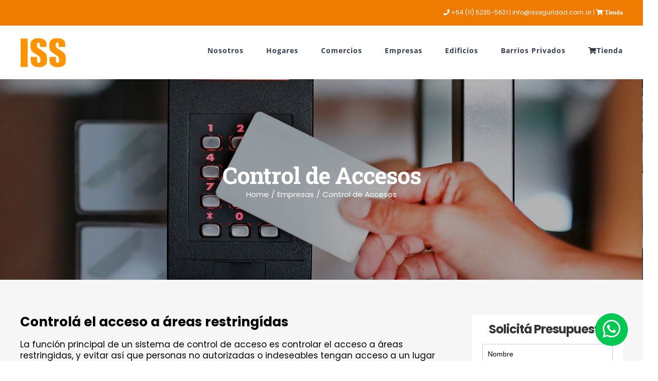

--- FILE ---
content_type: text/html; charset=UTF-8
request_url: https://isseguridad.com.ar/empresas/control-de-accesos/
body_size: 20883
content:
<!DOCTYPE html>
<html class="avada-html-layout-wide avada-html-header-position-top avada-is-100-percent-template" lang="es-AR" prefix="og: http://ogp.me/ns# fb: http://ogp.me/ns/fb#">
<head>
	<meta http-equiv="X-UA-Compatible" content="IE=edge" />
	<meta http-equiv="Content-Type" content="text/html; charset=utf-8"/>
	<meta name="viewport" content="width=device-width, initial-scale=1" />
	<title>Control de Accesos - ISS - Seguridad</title>

<!-- This site is optimized with the Yoast SEO plugin v12.8.1 - https://yoast.com/wordpress/plugins/seo/ -->
<meta name="robots" content="max-snippet:-1, max-image-preview:large, max-video-preview:-1"/>
<link rel="canonical" href="https://isseguridad.com.ar/empresas/control-de-accesos/" />
<meta property="og:locale" content="es_ES" />
<meta property="og:type" content="article" />
<meta property="og:title" content="Control de Accesos - ISS - Seguridad" />
<meta property="og:url" content="https://isseguridad.com.ar/empresas/control-de-accesos/" />
<meta property="og:site_name" content="ISS - Seguridad" />
<meta name="twitter:card" content="summary_large_image" />
<meta name="twitter:title" content="Control de Accesos - ISS - Seguridad" />
<script type='application/ld+json' class='yoast-schema-graph yoast-schema-graph--main'>{"@context":"https://schema.org","@graph":[{"@type":"WebSite","@id":"https://isseguridad.com.ar/#website","url":"https://isseguridad.com.ar/","name":"ISS - Seguridad","description":"Monitoreo CCTV","potentialAction":{"@type":"SearchAction","target":"https://isseguridad.com.ar/?s={search_term_string}","query-input":"required name=search_term_string"}},{"@type":"WebPage","@id":"https://isseguridad.com.ar/empresas/control-de-accesos/#webpage","url":"https://isseguridad.com.ar/empresas/control-de-accesos/","inLanguage":"es-AR","name":"Control de Accesos - ISS - Seguridad","isPartOf":{"@id":"https://isseguridad.com.ar/#website"},"datePublished":"2019-12-02T15:13:59+00:00","dateModified":"2020-09-21T17:38:44+00:00"}]}</script>
<!-- / Yoast SEO plugin. -->

<link rel='dns-prefetch' href='//s.w.org' />
<link rel="alternate" type="application/rss+xml" title="ISS - Seguridad &raquo; Feed" href="https://isseguridad.com.ar/feed/" />
<link rel="alternate" type="application/rss+xml" title="ISS - Seguridad &raquo; RSS de los comentarios" href="https://isseguridad.com.ar/comments/feed/" />
					<link rel="shortcut icon" href="https://isseguridad.com.ar/wp-content/uploads/iss-favicon.png" type="image/x-icon" />
		
		
		
		
				
		<meta property="og:title" content="Control de Accesos"/>
		<meta property="og:type" content="article"/>
		<meta property="og:url" content="https://isseguridad.com.ar/empresas/control-de-accesos/"/>
		<meta property="og:site_name" content="ISS - Seguridad"/>
		<meta property="og:description" content=""/>

									<meta property="og:image" content="http://isseguridad.com.ar/wp-content/uploads/iss-new-logo-solo.png"/>
									<script type="text/javascript">
			window._wpemojiSettings = {"baseUrl":"https:\/\/s.w.org\/images\/core\/emoji\/12.0.0-1\/72x72\/","ext":".png","svgUrl":"https:\/\/s.w.org\/images\/core\/emoji\/12.0.0-1\/svg\/","svgExt":".svg","source":{"concatemoji":"https:\/\/isseguridad.com.ar\/wp-includes\/js\/wp-emoji-release.min.js?ver=5.3.20"}};
			!function(e,a,t){var n,r,o,i=a.createElement("canvas"),p=i.getContext&&i.getContext("2d");function s(e,t){var a=String.fromCharCode;p.clearRect(0,0,i.width,i.height),p.fillText(a.apply(this,e),0,0);e=i.toDataURL();return p.clearRect(0,0,i.width,i.height),p.fillText(a.apply(this,t),0,0),e===i.toDataURL()}function c(e){var t=a.createElement("script");t.src=e,t.defer=t.type="text/javascript",a.getElementsByTagName("head")[0].appendChild(t)}for(o=Array("flag","emoji"),t.supports={everything:!0,everythingExceptFlag:!0},r=0;r<o.length;r++)t.supports[o[r]]=function(e){if(!p||!p.fillText)return!1;switch(p.textBaseline="top",p.font="600 32px Arial",e){case"flag":return s([127987,65039,8205,9895,65039],[127987,65039,8203,9895,65039])?!1:!s([55356,56826,55356,56819],[55356,56826,8203,55356,56819])&&!s([55356,57332,56128,56423,56128,56418,56128,56421,56128,56430,56128,56423,56128,56447],[55356,57332,8203,56128,56423,8203,56128,56418,8203,56128,56421,8203,56128,56430,8203,56128,56423,8203,56128,56447]);case"emoji":return!s([55357,56424,55356,57342,8205,55358,56605,8205,55357,56424,55356,57340],[55357,56424,55356,57342,8203,55358,56605,8203,55357,56424,55356,57340])}return!1}(o[r]),t.supports.everything=t.supports.everything&&t.supports[o[r]],"flag"!==o[r]&&(t.supports.everythingExceptFlag=t.supports.everythingExceptFlag&&t.supports[o[r]]);t.supports.everythingExceptFlag=t.supports.everythingExceptFlag&&!t.supports.flag,t.DOMReady=!1,t.readyCallback=function(){t.DOMReady=!0},t.supports.everything||(n=function(){t.readyCallback()},a.addEventListener?(a.addEventListener("DOMContentLoaded",n,!1),e.addEventListener("load",n,!1)):(e.attachEvent("onload",n),a.attachEvent("onreadystatechange",function(){"complete"===a.readyState&&t.readyCallback()})),(n=t.source||{}).concatemoji?c(n.concatemoji):n.wpemoji&&n.twemoji&&(c(n.twemoji),c(n.wpemoji)))}(window,document,window._wpemojiSettings);
		</script>
		<style type="text/css">
img.wp-smiley,
img.emoji {
	display: inline !important;
	border: none !important;
	box-shadow: none !important;
	height: 1em !important;
	width: 1em !important;
	margin: 0 .07em !important;
	vertical-align: -0.1em !important;
	background: none !important;
	padding: 0 !important;
}
</style>
	<link rel='stylesheet' id='avada-stylesheet-css'  href='https://isseguridad.com.ar/wp-content/themes/Avada/assets/css/style.min.css?ver=6.1.2' type='text/css' media='all' />
<!--[if IE]>
<link rel='stylesheet' id='avada-IE-css'  href='https://isseguridad.com.ar/wp-content/themes/Avada/assets/css/ie.min.css?ver=6.1.2' type='text/css' media='all' />
<style id='avada-IE-inline-css' type='text/css'>
.avada-select-parent .select-arrow{background-color:#444d62}
.select-arrow{background-color:#444d62}
</style>
<![endif]-->
<link rel='stylesheet' id='fusion-dynamic-css-css'  href='https://isseguridad.com.ar/wp-content/uploads/fusion-styles/65161ca323fb888b3c4873361380106d.min.css?ver=2.1.2' type='text/css' media='all' />
<script type='text/javascript' src='https://isseguridad.com.ar/wp-includes/js/jquery/jquery.js?ver=1.12.4-wp'></script>
<script type='text/javascript' src='https://isseguridad.com.ar/wp-includes/js/jquery/jquery-migrate.min.js?ver=1.4.1'></script>
<link rel='https://api.w.org/' href='https://isseguridad.com.ar/wp-json/' />
<link rel="EditURI" type="application/rsd+xml" title="RSD" href="https://isseguridad.com.ar/xmlrpc.php?rsd" />
<link rel="wlwmanifest" type="application/wlwmanifest+xml" href="https://isseguridad.com.ar/wp-includes/wlwmanifest.xml" /> 
<meta name="generator" content="WordPress 5.3.20" />
<link rel='shortlink' href='https://isseguridad.com.ar/?p=2834' />
<link rel="alternate" type="application/json+oembed" href="https://isseguridad.com.ar/wp-json/oembed/1.0/embed?url=https%3A%2F%2Fisseguridad.com.ar%2Fempresas%2Fcontrol-de-accesos%2F" />
<link rel="alternate" type="text/xml+oembed" href="https://isseguridad.com.ar/wp-json/oembed/1.0/embed?url=https%3A%2F%2Fisseguridad.com.ar%2Fempresas%2Fcontrol-de-accesos%2F&#038;format=xml" />
<style type="text/css" id="css-fb-visibility">@media screen and (max-width: 640px){body:not(.fusion-builder-ui-wireframe) .fusion-no-small-visibility{display:none !important;}}@media screen and (min-width: 641px) and (max-width: 1024px){body:not(.fusion-builder-ui-wireframe) .fusion-no-medium-visibility{display:none !important;}}@media screen and (min-width: 1025px){body:not(.fusion-builder-ui-wireframe) .fusion-no-large-visibility{display:none !important;}}</style>		<style type="text/css" id="wp-custom-css">
			.social-box {display:flex; flex-direction:row; justify-content: flex-start; text-align:center; align-items:center;  }

.social-box .social-icon { width:42px; height:42px; color:#fff;  content:center; border-radius:100%; background:rgb(255, 255, 255, 0.2); margin:0 5px; line-height:32px }


.social-box .social-icon a {color:#fff; }

.space {float:left; padding:20px 0 0 0;}

.data-fiscal {float:right; display:flex; justify-content:space-between; width:180px; vertical-align:middle; }

.data-fiscal .item-1 {width:40px; padding:10px 0;  }

.data-fiscal .item-2 {width:120px; }
#form-arrepentimiento .d2 {margin:0px; padding:5px;}
					


#form-arrepentimiento .d2 
 label								{color:#777; font-size:20px; font-weight:400;}

#form-arrepentimiento .d2 
 input												{width:100%; height:40px; line-height:35px; padding:0 10px; background:#fff; border:1px solid #ccc; color:#222; font-size:14px; border-radius:3px; margin:0 0 10px 0;}



#form-arrepentimiento .d2 
 textarea											{width:100%; height:70px; padding:10px; background:#fff; border:1px solid #ccc; color:#222; font-size:14px; border-radius:3px; margin:0 0 10px 0;}


#form-arrepentimiento .d2 
 select												{width:100%; height:40px; line-height:40px; padding:0 10px; background:#fff; color:#222; font-size:14px; border-radius:3px; border:1px solid #ccc; margin:0 0 10px 0;}

#form-arrepentimiento .d2 
 button												{background:#ff9300; width:100%; height:45px; line-height:35px; border-radius:3px; border:0; color:#fff; font-size:16px; cursor:pointer;}

#form-arrepentimiento .d2 
 button:hover										{opacity: .8;}

#form-arrepentimiento .d2 
 .i-error											{border:1px dashed #eb340a; background:#faebe7;}




.whatsapp {position:fixed; z-index:99; right:30px; bottom:30px; height:65px; width:65px; line-height:65px; font-size:40px; background:#00c853; text-align:center; border-radius:100%; ;}
.whatsapp a {color:#fff!important}
/*footer*/

#custom-footer {background:#1d1d1d!important; color:#fff;}

#custom-footer .d1 {position:relative; height:auto; color:#ff9300; padding:40px 0 160px 0;}

#custom-footer .d1 .item-footers {display:flex; width:100%; justify-content:space-between; height:200px; flex-direction:row; } 

#custom-footer .d1 .item-footers .item {width:30%!important}

#custom-footer .d1 ul {}

#custom-footer .d1 .item-footers li { }


#custom-footer .d1 .new-button  {background:#ff9300; display:block; text-align:center; padding:7px 5px; border-radius:30px; margin:0 0 10px 0; width:280px}

#custom-footer .d1 .item-footers  .subtitle {font-size:18px; margin: 15px 0 0 0;}

#custom-footer .d1 .item-footers  .title {font-size:24px; line-height:28px; margin:0!important; }


#custom-footer .d1 .item-footers a {color:#fff; display:block; margin:5px 0}

#custom-footer .d1 .item-footers a:nth-of-type(4) {color:#fff; display:block; margin:15px 0}


#custom-footer .d1 .item-footers a:nth-of-type(3) {color:#fff; display:block; margin:15px 0}


#custom-footer .d1 img {height:60px; margin:0 0 20px 0;}


#custom-footer .d1 .item-footers form input {background:#fff; width:80%; height:40px; border:solid 1px #ddd; padding:0 0 0 15px; font-size:14px; margin:10px 0; border-radius:30px; display:block;   }


#custom-footer .d1 .item-footers form button {width:80%; border-radius:30px; height:40px; margin:15px 0; border:none; background:#ff9300; color:#fff; font-size:18px; display:block; }
/* footer*/



.left {float:left;}
.right{float:right;}

#mision-vision {padding:60px 0!important;}

#mision-vision .d1 {height:700px; width:45%; margin:0 0 40px 0; background-position:center center; background-size:cover;}

#mision-vision .d2 {height:700px; width:50%; padding:20px 0; margin:0 0 40px 0;}

#mision-vision .d2 .title {font-size:32px; margin:0 0 20px; line-height:34px; }

#mision-vision .d2 .subtitle {font-size:22px; margin:0 0 20px; font-weight:600; }

#mision-vision .d2 li {margin:0 0 15px 0; }#toTop {display:none!important;}

#banner-sectores {height:600px; position:relative; }

#banner-sectores .b1 .medio {width:1200px; margin:auto;}

#banner-sectores .b1 {width:100%; height: 600px; background-size: cover; background-position: center center; padding:30px 0; }

#banner-sectores .b1 .d1 {width: 760px; float:left;}

#banner-sectores .b1 .d1 .title {color: #fff; font-size:40px; line-height:42px; font-weight:600; margin:150px 0 20px 0;} 
#banner-sectores .b1 .d1 .subtitle {color: #fff; font-size:24px; line-height:26px; }


#banner-sectores .b1 .d2														{float:right; width:420px; background:rgba(255,255,255,.8); padding: 40px; text-align:center; position:relative; z-index:10;}
#banner-sectores .b1 .d2 label												{color:#333; font-size:30px; font-weight:700; letter-spacing:-1px; display:block; margin:0 0 10px 0;}
#banner-sectores .b1 .d2 label:nth-of-type(2)								{color:#777; font-size:20px; font-weight:400;}
#banner-sectores .b1 .d2 input												{width:100%; height:40px; line-height:35px; padding:0 10px; background:#fff; border:1px solid #ccc; color:#222; font-size:14px; border-radius:3px; margin:0 0 10px 0;}


#banner-sectores .b1 .d2 textarea											{width:100%; height:70px; padding:10px; background:#fff; border:1px solid #ccc; color:#222; font-size:14px; border-radius:3px; margin:0 0 10px 0;}
#banner-sectores .b1 .d2 select												{width:100%; height:40px; line-height:40px; padding:0 10px; background:#fff; color:#222; font-size:14px; border-radius:3px; border:1px solid #ccc; margin:0 0 10px 0;}
#banner-sectores .b1 .d2 button												{background:#16a400; width:100%; height:45px; line-height:35px; border-radius:3px; border:0; color:#fff; font-size:16px; cursor:pointer;}
#banner-sectores .b1 .d2 button:hover										{opacity: .8;}
#banner-sectores .b1 .d2 .i-error											{border:1px dashed #eb340a; background:#faebe7;}


.fusion-standard-logo {height:60px;}
ul {list-style-type:none; padding:0; }
#main {padding:0!important;}
#banner-principal {position:relative; height:600px }

#banner-principal .d1-desktop {position:relative; width:100%; height:560px; display:block; }

#banner-principal .d1-desktop  ul {width:100%;}

#banner-principal .d1-desktop  li {width:25%; float:left; height:600px; position:relative;}

#banner-principal .d1-desktop  .banner {width:100%; height: 600px; background-size:100%; background-position: top center; position:relative; z-index:0; background-repeat:no-repeat}


#banner-principal .d1-desktop  .box {width:1200px; margin: auto; height:400px; top:180px; right:0; left:0; padding:0 400px 0 0;  position:absolute; }


#banner-principal .d1-desktop  .title {font-size:40px; color:#fff; line-height:1.2; font-weight:600; }

#banner-principal .d1-desktop  .subtitle {font-size:40px; color:#fff; line-height:1.2; margin:0 0 15px 0;}

#banner-principal .d1-desktop  .content {font-size:16px;  color:#fff; line-height:1.2;}

#banner-principal .d1-desktop  .btn {font-size:16px; display:inline-block; background:#ff9300; color:#fff; padding:10px 20px 10px 30px; border-radius:50px; margin:30px 0 0 0;  cursor:pointer;}

#banner-principal .d1-desktop  .btn i {opacity:0; transition: all .5s; }

#banner-principal .d1-desktop  .btn:hover i {transform: translateX(10px);  padding:0 5px 0 0; transition:all .4s; opacity:1;}

#servicios {position:relative!important; height:350px!important; background:#f6f6f6!important;}

#servicios .d1 {position:relative; top:-90px;}

#servicios .d1 li {float:left; width:20%; position:relative; cursor:pointer;}

#servicios .d1 li:after{ 
content: "";
    position: absolute;
    left: 0;
    top: 0px;
    height:5px;
    background: #ff9300;
     width:0%;
    transition:width 0.5s;}

#servicios .d1 li:hover:after{width:100%; background:#ff9300;}
#servicios .d1 li:before{ 
content: "";
    position: absolute;
    left: 0;
    top: 0px;
    height:5px;
    background: #fff;
     width:100%;
   }
#servicios .d1 li:hover .box .title {color:#ff9300;}

#servicios .d1 li .box {background:#fff; padding:20px; box-shadow: 1px 1px 10px 1px rgba(0, 0, 0, .1); }

#servicios .d1 li .box .img { position:relative; margin:0 0 20px 0;}

#servicios .d1 li .box .img img {width:65px;}

#servicios .d1 li .box .title {font-size:18px; line-height:26px; color:#000; font-weight:600; margin:0 0 20px 0; transition:all .4s; -webkit-transition:all .4s;}

#servicios .d1 li .box .content {font-size:14px;  color:#000; font-weight:400; margin:0 0 20px; height:90px; }

#servicios .d1 li .box .btn {display:inline-block; border:solid 1px #000;  padding:5px 15px; color:#000; font-weight:400;}

#servicios .d1 li .box .btn:hover {background:#03A49D; color:#fff; border:solid 1px #03A49D; transition: all 250ms ease;}

#empresa {background:#f6f6f6!important; padding:0 0 60px 0!important}

#empresa .d1 {width:35%; height:400px;}

#empresa .d1 .content i {color:#ff5e14}

#empresa .d1 .content li {padding:0 0 5px 0;}

#empresa .d1 .content li i {color:#ff9300;}

#empresa .d1 .title {font-size:36px; font-weight:600; padding:0 0 0 20px; line-height:38px; position:relative; margin:0 0 20px 0;}

#empresa .d1 .title:before {width:5px; height:90%; left:0; background:#ff9300; position:absolute; content:'';}

#empresa .d2 {width:55%; position:relative; height:400px; background:#ff9300;} 

#empresa .d2:before {
    content:"";
    position:absolute;
    -webkit-clip-path: polygon(100% 0, 80% 0, 100% 100%);
    clip-path: polygon(100% 0, 80% 0, 100% 100%);
	-ms-clip-path: polygon(100% 0, 80% 0, 100% 100%);
    background-color: #ff9300;
    width: 50%;
    height: 100%; left:-49.9%;
	display:inline-block
}

#empresa .d2 .contenido {width:60%; float:left; padding:40px; color:#fff;
	z-index:9999;}
#empresa .d2 .content-2 { color:#fff;
	z-index:99;}

#empresa .d2 .title {font-size:36px; line-height:38px; font-weight:600; margin:0 0 30px 0; padding:0 0 0 20px; position:relative;}
#empresa .d2 .subtitle {font-size:16px; text-transform:uppercase; font-weight:500; }

#empresa .d2 .title:before{content:''; width:5px; background:#fff; height:90%; position:absolute; left:0; top:5px; }

#empresa .d2 .btn {background:#fff; display:inline-block; padding:15px 20px; border-radius:50px; margin:40px 0 0 0; color:#ff5e14}
#empresa .d2 .img {position:absolute; right:0; top:-103px;}

#beneficios {padding:30px 0!important;}

#beneficios .d3 {position:relative;}

#beneficios .d3 li  {float:left; width:33.3333%; border-right:solid 1px #ddd;}
#beneficios .d3 li:last-child {border-right:none; }

#beneficios .d3 li .icon {float:left; width:60px; height:60px; font-size:60px; margin:10px 60px}

#beneficios .d3 li .content {float:left;}

#beneficios .d3 li .content .numero {font-size:38px; line-height:40px; color:#464646; font-weight:600; }

#beneficios .d3 li .content .title {font-size:18px; line-height:20px; color:#ff9300; padding:8px 0; }


#cctv .d1 li {float:left; width:30%; position:relative;  margin:0 14px; text-align:center;}

#cctv .d1 li:after{ 
content: "";
    position: absolute;
    left: 0;
    top: 0px;
    height:5px;
    background: #ff9300;
     width:0%;
    transition:width 0.5s;}

#cctv .d1 li:hover:after{width:100%; background:#ff9300;}

#cctv .d1 li:before{ 
content: "";
    position: absolute;
    left: 0;
    top: 0px;
    height:5px;
    background: #fff;
     width:100%;
   }

#cctv .d1 li:hover .box .title {color:#ff9300;}

#cctv .d2 form select {border:solid 1px #ddd; margin: 0 0 10px 0;}

#nuestros-servicios .d1 li .box .btn:hover {background:#03A49D; color:#fff; border:solid 1px #03A49D; transition: all 250ms ease;}

#nuestros-servicios {position:relative; background:#f6f6f6!important; padding:40px 0!important}

#nuestros-servicios .d1 {text-align:center;}

#nuestros-servicios .d1 .title {font-size:42px; line-height:44px;}

#nuestros-servicios .d1 .subtitle {font-size:32px; line-height:34px; }

#nuestros-servicios .d1 li {float:left; width:33.3333%; position:relative; padding:10px;  text-align:center; }

#nuestros-servicios .d1 li:after{ 
content: "";
    position: absolute;
    left: 9px;
    top: 10px;
    height:5px;
    background: #ff9300;
     width:0%;
    transition:width 0.5s;}

#nuestros-servicios .d1 li:hover:after{width:95%; background:#ff9300;}

#nuestros-servicios .d1 li:hover .box .title {color:#ff9300;}

#nuestros-servicios .d1 li .box {background:#fff; padding:20px; box-shadow: 1px 1px 10px 1px rgba(0, 0, 0, .1); }

#nuestros-servicios .d1 li .box .img { position:relative; margin:0 0 20px 0;}

#nuestros-servicios .d1 li .box .img img {width:80px;}

#nuestros-servicios .d1 li .box .titulo {font-size:16px; line-height:16px; color:#000; font-weight:600; margin:0 0 10px 0; transition:all .4s; text-transform:uppercase;}

#nuestros-servicios .d1 li .box .content {font-size:15px;  color:#000; font-weight:400; margin:0 0 20px; height:90px; }


#nuestros-clientes {padding:40px 0!important;}

#nuestros-clientes .d1 {position:relative; text-align:center;}

#nuestros-clientes .d1 .title {font-size:42px;  color:#000; font-weight:400; margin:0 0 35px 0;}

#nuestros-clientes .d1 ul {overflow:hidden; margin:0; }

#nuestros-clientes .d1 li {float:left; width:20%; background:#fafafa; padding:20px; border:1px #f2f2f2 solid; }

#nuestros-clientes .d1 li:nth-child(odd) {background:#f4f4f4}

#nuestros-clientes .d1 li:hover .icono {opacity:1;}

#nuestros-clientes .d1 li .icono {margin:auto; width:120px; text-align:center; opacity:.5;  transition:all .3s ease; -webkit-transition:all .3s ease; position:relative; vertical-align:top; height:130px; padding:15px 0;}

#nuestros-clientes .d1 li .icono img {width: auto; max-width: 100%; height:auto; border: 0; position:absolute; margin:auto; left:0; right:0; bottom:0; top:0; }

#call-to-action {background:#ff9300!important; padding:20px 0!important; display:none;}

#call-to-action li {float:left; width:33.3333%;}

#call-to-action li:last-child {padding-left:0;}

#call-to-action li .icono {color:#fff; border: solid 3px #fff; width:100px; height:100px; border-radius:100%; float:left; font-size:50px; line-height:100px;  text-align:center; margin-right:15px;}

#call-to-action li .title {font-size:22px; color:#fff; font-weight:500; line-height:24px; padding:20px 0 0 0;}

#call-to-action li .texto {font-size:20px; color:#fff; font-weight:200; line-height:24px;}




#pagina-servicios {padding:60px 0 !important; background:#f6f6f6!important;}

#pagina-servicios .d1 {position:relative; width:55%; height:350px;}

#pagina-servicios .d1 .title {font-size:26px; line-height:28px;}

#pagina-servicios .d1 .content {padding:0 80px 0 0; margin:20px 0 0 0;}

#pagina-servicios .d1 .content li {margin:0 0 10px 0; }

#pagina-servicios .d1 .content .btn {background:#ff5e14; color:#fff; display:inline-block; padding:10px 15px; border-radius:40px}


#pagina-servicios .d2 {height:350px; width:45%;}

#pagina-servicios .d2 .img 											{width:100%; height:350px; background-size: cover; background-position: center center;}

#servicios-hogares {position:relative; background:#f6f6f6!important; padding:40px 0!important}
#servicios-hogares .d1 {text-align:center;}

#servicios-hogares .d1 .title {font-size:42px; line-height:44px; margin:0 0 30px 0;}

#servicios-hogares .d1 .subtitle {font-size:32px; line-height:34px;  margin:0 0 20px 0; display:none;}

#servicios-hogares .d1 ul {overflow:hidden; margin:0 0 20px 0}

#servicios-hogares .d1 li {float:left; width:33.3333%; padding:10px; position:relative;}
#servicios-hogares .d1 li .box {position:relative; box-shadow: 0 0 5px 1px rgba(0, 0, 0, .3); border-radius:3px; }

#servicios-hogares .d1 li .img {position:relative; overflow:hidden; height:auto; width:100%; height:120px; }

#servicios-hogares .d1 li .img img {position:relative; max-width:100%; }

#servicios-hogares .d1 li .content {position:relative; width:100%; height:195px;  background:#fff; padding:15px; text-align:left;}

#servicios-hogares .d1 li .content .titulo {font-size:18px; line-height:26px; margin:0 0 10px 0; font-weight:600; color:#555; }


#servicios-hogares .d1 li .content .contenido {height:110px;  font-size:16px;}

#servicios-hogares .d1 li .content .btn {color:#ff5e14}

#servicios-hogares .mas-servicios {display:none; transition-delay: 3s}

#servicios-hogares .ver-mas-servicios {display:block; width:250px; margin:0 auto; color:#ff5e14; background:#fff; padding:15px 0; font-size:18px; border-radius:30px;  box-shadow:1px 1px 3px 1px rgba(0,0,0,.1); cursor:pointer; transition-delay: 3s;}

#cctv {background:#f6f6f6!important; padding:60px 0 0 0!important;}

#cctv .d1 {width:70%; height:auto;}

#cctv .d1 .banner {margin:20px 0; position:relative; height:280px; overflow:hidden; width:100%;}

#cctv .d1 .banner img {position:absolute; width:100%; left:0; right:0; bottom: 0; top:0; }

#cctv .d1 .title {font-size:26px; line-height:28px; margin:0 0 20px 0; font-weight:600;}

#cctv .d1 .subtitle {font-size:22px; line-height:24px; margin:0 0 20px 0; font-weight:600;}

#cctv .d1 .content {line-height:1.3; font-size:17px;}

#cctv .d1 li {float:left; width:30%; position:relative;  margin:0 14px; text-align:center;}

#cctv .d1 li:after{ 
content: "";
    position: absolute;
    left: 0;
    top: 0px;
    height:5px;
    background: #ff9300;
     width:0%;
    transition:width 0.5s;}

#cctv .d1 li:hover:after{width:100%; background:#ff9300;}

#cctv .d1 li:before{ 
content: "";
    position: absolute;
    left: 0;
    top: 0px;
    height:5px;
    background: #fff;
     width:100%;
   }

#cctv .d1 li:hover .box .title {color:#ff9300;}

#cctv .d1 li .box {background:#fff; padding:30px; box-shadow: 1px 1px 10px 1px rgba(0, 0, 0, .1); height:320px }

#cctv .d1 li .box .img { position:relative; margin:0 0 20px 0;}

#cctv .d1 li .box .img img {width:80px;}

#cctv .d1 li .box .title {font-size:14px; line-height:16px; color:#000; font-weight:600; margin:0 0 20px 0; transition:all .4s; text-transform:uppercase;}

#cctv .d1 li .box .content {font-size:15px;  color:#000; font-weight:400; margin:0 0 20px; height:90px; }

#cctv .d1 li .box .btn {display:inline-block; border:solid 1px #000;  padding:5px 15px; color:#000; font-weight:400;}

#cctv .d1 li .box .btn:hover {background:#03A49D; color:#fff; border:solid 1px #03A49D; transition: all 250ms ease;}

#cctv .d1 a {color:#555;}

#cctv .d1 .caja:hover {background:#ff9300; color:#fff!important; }

#cctv .d1 .caja:hover .caja .subtitlo-caja {color:#fff;}

#cctv .d1 .caja .subtitulo-caja {color:#555; transition:all .3s ease; -webkit-transition:all .3s ease;}

#cctv .d1 .caja {background:#fff; display:inline-grid; width:400px; padding:30px; margin:0 2px 20px 10px; border:solid 1px #ddd; height:230px; transition:all .3s ease; -webkit-transition:all .3s ease;}

#cctv .d1 .caja:hover .titulo-caja {color:#fff;}

#cctv .d1 .caja:hover .subtitulo-caja {color:#fff;}

#cctv .d1 .caja:hover .icono img {filter: invert(100%); -webkit-filter: invert(100%);}


#cctv .d1 .caja .titulo-caja {text-transform:uppercase; font-weight:600; color:#555; margin:15px 0; display:block; transition:all .3s ease; -webkit-transition:all .3s ease;}

#cctv .d1 .caja .icono { display:block; position:relative; width:50px; height:50px; transition:all .3s ease; -webkit-transition:all .3s ease;}

#cctv .d1 .caja .icono img {position:absolute; width:100%; left:0; right:0; top:0; bottom:0; margin:auto;  }

#cctv .d2 {width:25%;}


#cctv .d2 .formulario														{ width:100%; background:#fff; padding:20px; text-align:center; position:relative; z-index:10;}
#cctv .d2 .formulario label												{color:#333; font-size:24px; font-weight:700; letter-spacing:-1px; display:block; margin:0 0 20px 0;}

#cctv .d2 .formulario input 												{margin:0 0 10px 0;width:100%; height:40px; line-height:40px; padding:0 10px; background:#fff; border:1px solid #ccc; color:#222!important; font-size:14px; border-radius:3px;}


#cctv .d2 .formulario textarea											{width:100%; height:80px; padding:10px; background:#fff; border:1px solid #ccc; color:#222; font-size:14px; border-radius:3px;}
#cctv .d2 .formulario select												{width:100%; height:40px; line-height:40px; padding:0 10px; background:#fff; color:#222; font-size:14px; border-radius:3px;}
#cctv .d2 .formulario button												{background:#16a400; width:100%; height:45px; line-height:35px; border-radius:3px; border:0; color:#fff; font-size:16px; cursor:pointer; margin:10px 0 0 0;}
#cctv .d2 .formulario button:hover										{opacity: .8;}
#cctv .d2 .formulario .i-error											{border:1px dashed #eb340a; background:#faebe7;}


#cta-side {background:#fff; border:solid 3px #ff6501; ; text-align:center; z-index:1;  position:relative; margin:30px 0 0 0;}

#cta-side .d3 { width:100%; padding:20px 0; color:#000;  }
#cta-side .title-cta {color:#000;  z-index:4; font-size:26px; line-height:28px; }

#cta-side .subtitle-cta {color:#000; font-size:18px; line-height:20px; }

#cta-side .telefono-cta {color:#000; margin:10px 0 0 0; display:none;}

#cta-side .btn-cta {color:#000; border:1px solid #000; display:inline-block; padding:10px 15px; margin:20px 0 0 0;}

#cta-side .btn-cta:hover {background:#fff; color:#ff6501;}

#cctv .d2 .title {background:#ff6501; color:#fff; padding:20px 10px; font-size:20px; font-weight:700;}

#cctv .d2 .content{background:#fff; padding:0 0 20px 0; color:#777; margin:0 0 30px 0;}

#cctv .d2 ul {padding:0 10px; margin:0;}

#cctv .d2 li {border-bottom: 1px solid #eee; padding:10px 0; margin:10px 0 5px; line-height:16px }

#cctv .d2 li .tipo {width:45%; display:inline-block; font-weight:700;  }

#cctv .d2 li .descripcion {display: block; text-align:left!important; width:130px; float:right;}

#servicios-relacionados {background:#f6f6f6!important; padding:0 0 60px 0!important; }

#servicios-relacionados .d1 {width:70%;  height:250px; display:none;}


#servicios-relacionados .d1 .title {font-size:32px; line-height:34px; }

#servicios-relacionados .d1 li {width:33.3333%; float:left; padding:0 10px;}

#servicios-relacionados .d1 li .box {position:relative; height:200px;}


#servicios-relacionados .d1 li .box .img {position:relative; height:100%; overflow:hidden;}

#servicios-relacionados .d1 li .box .img img {position:absolute; width:100%; top:0; bottom:0; right:0; left:0; margin:auto;}


#servicios-relacionados .d1 li .box:before {content:''; position:absolute; width:100%; height:100%;  z-index:1; background-image:linear-gradient(to top right, rgba(0,0,0,1), rgba(0,0,0,0))}

#servicios-relacionados .d1 li .box .content {position:absolute; bottom:0; left:0; color:#fff; padding:10px; z-index:2; height:90px}

#servicios-relacionados .d1 li .box .content .titulo-1 {font-size:18px!important; font-weight:600; }

#servicios-relacionados .d2 {width:70%; height:200px; position:relative; margin:60px 0 60px 0; background:#fff; box-shadow:1px 1px 5px 1px rgba(0,0,0,.3); border-radius:5px;}

#servicios-relacionados .d2 .content-banner {position:absolute; color:#000; width:95%; height:80%; margin:auto; left:0; right:0; bottom:0; top:0; padding:30px;  }

#servicios-relacionados .d2 .content-banner .btn-banner {position:absolute; top:50px; right:20px;  background:#ff9300; padding:20px; color:#fff; border-radius:10px; box-shadow: 0px 3px 1px rgba(0,0,0,.3) }

#servicios-relacionados .d2 .content-banner .btn-banner:hover {color:#fff;}

#servicios-relacionados .d2 .content-banner .titulo-banner {display:inline-block; font-size:32px; line-height:42px; margin:15px 0 0 0; }


#servicios-relacionados .d2 .content-banner .subtitulo-banner {display:inline-block;   font-size:22px; }



@media (max-width: 768px){

	.fusion-standard-logo {height:60px!important;}
	#banner-sectores {height:auto; position:relative; }

#banner-sectores .b1 .medio {width:100%; margin:auto; height:auto; position:relative;}

#banner-sectores .b1 {width:100%; background-size: cover; background-position: center center; padding:30px 0; height:400px; display:block; }

#banner-sectores .b1 .d1 {width: 100%; float:left; background:none; display:block; padding:20px; }

#banner-sectores .b1 .d1 .title {color: #fff; font-size:40px; line-height:42px; font-weight:600; margin:0 0 20px 0;} 
#banner-sectores .b1 .d1 .subtitle {color: #fff; font-size:24px; line-height:26px; }


#banner-sectores .b1 .d2														{float:left; width:100%; background:#fff; padding: 30px; text-align:center; position:relative; z-index:10; margin:120px 0 0 0;}
	
#banner-sectores .b1 .d2 label										{color:#333; font-size:30px; font-weight:700; letter-spacing:-1px; display:block; margin:0 0 10px 0;}
#banner-sectores .b1 .d2 label:nth-of-type(2)								{color:#777; font-size:20px; font-weight:400;}
#banner-sectores .b1 .d2 input												{width:100%; height:40px; line-height:35px; padding:0 10px; background:#fff; border:1px solid #ccc; color:#222; font-size:14px; border-radius:3px; margin:0 0 10px 0;}
#banner-sectores .b1 .d2 textarea											{width:100%; height:70px; padding:10px; background:#fff; border:1px solid #ccc; color:#222; font-size:14px; border-radius:3px; margin:0 0 10px 0;}
#banner-sectores .b1 .d2 select												{width:100%; height:40px; line-height:40px; padding:0 10px; background:#fff; color:#222; font-size:14px; border-radius:3px;}
#banner-sectores .b1 .d2 button												{background:#16a400; width:100%; height:45px; line-height:35px; border-radius:3px; border:0; color:#fff; font-size:16px; cursor:pointer;}
#banner-sectores .b1 .d2 button:hover										{opacity: .8;}
#banner-sectores .b1 .d2 .i-error											{border:1px dashed #eb340a; background:#faebe7;}
	
	.left {float:left;}
.right{float:right;}

.fusion-standard-logo {height:80px;}
ul {list-style-type:none; padding:0; }
#main {padding:0!important;}

	#banner-principal-mobile {position:relative; height:600px }

#banner-principal-mobile  .d1-desktop {position:relative; width:100%; height:560px; display:block; }

#banner-principal-mobile .d1-desktop  ul {width:100%;}

#banner-principal-mobile  .d1-desktop  li {width:100%; float:left; height:600px; position:relative;}

#banner-principal-mobile  .d1-desktop  .banner {width:100%; height: 600px; background-size:100%; background-position: center center; position:relative; z-index:0; background-repeat:no-repeat; background-size:cover;}


#banner-principal-mobile  .d1-desktop  .box {width:100%; margin: auto; height:400px; top:60px; right:0; left:0; padding:15px;  position:absolute; }


#banner-principal-mobile  .d1-desktop  .title {font-size:36px; color:#fff; line-height:1.2; font-weight:600; }

#banner-principal-mobile  .d1-desktop  .subtitle {font-size:24px; color:#fff; line-height:1.2; margin:0 0 15px 0;}

#banner-principal-mobile  .d1-desktop  .content {font-size:16px;  color:#fff; line-height:1.2;}
	
#banner-principal-mobile  .d1-desktop  .btn {font-size:16px; display:inline-block; background:#ff9300; color:#fff; padding:10px 20px 10px 30px; border-radius:50px; margin:30px 0 0 0;  cursor:pointer;}

#banner-principal-mobile  .d1-desktop  .btn i {opacity:0; transition: all .5s; }

#banner-principal-mobile  .d1-desktop  .btn:hover i {transform: translateX(10px);  padding:0 5px 0 0; transition:all .4s; opacity:1;}



#servicios {position:relative!important; height:350px!important; background:#f6f6f6!important;}

#servicios .d1 {position:relative; top:0;}

#servicios .d1 li {float:left; width:100%; position:relative; cursor:pointer;}

#servicios .d1 li:after{ 
content: "";
    position: absolute;
    left: 0;
    top: 0px;
    height:5px;
    background: #ff9300;
     width:0%;
    transition:width 0.5s;}

#servicios .d1 li:hover:after{width:100%; background:#ff9300;}
#servicios .d1 li:before{ 
content: "";
    position: absolute;
    left: 0;
    top: 0px;
    height:5px;
    background: #fff;
     width:100%;
   }
#servicios .d1 li:hover .box .title {color:#ff9300;}

#servicios .d1 li .box {background:#fff; padding:20px; box-shadow: 1px 1px 10px 1px rgba(0, 0, 0, .1); }

#servicios .d1 li .box .img { position:relative; margin:0 0 20px 0;}

#servicios .d1 li .box .img img {width:60px;}

#servicios .d1 li .box .title {font-size:20px; line-height:26px; color:#000; font-weight:600; margin:0 0 20px 0; transition:all .4s;}

#servicios .d1 li .box .content {font-size:14px;  color:#000; font-weight:400; margin:0 0 20px; height:90px; }

#servicios .d1 li .box .btn {display:inline-block; border:solid 1px #000;  padding:5px 15px; color:#000; font-weight:400;}

#servicios .d1 li .box .btn:hover {background:#03A49D; color:#fff; border:solid 1px #03A49D; transition: all 250ms ease;}

#empresa {background:#f6f6f6!important; padding:60px 0!important}

#empresa .d1 {width:100%; height:auto; padding:40px}

#empresa .d1 .content i {color:#ff5e14}

#empresa .d1 .content li {padding:0 0 5px 0;}

#empresa .d1 .title {font-size:36px; font-weight:600; padding:0 0 0 10px; line-height:38px; position:relative; margin:0 0 20px 0;}

#empresa .d1 .title:before {width:5px; height:90%; left:0; background:#ff9300; position:absolute; content:'';}

#empresa .d2 {width:100%; position:relative; height:auto;; background:#ff9300;} 

#empresa .d2:before {
    content:"";
    position: absolute;
    -webkit-clip-path: polygon(100% 0, 80% 0, 100% 100%);
    clip-path: polygon(100% 0, 80% 0, 100% 100%);
    background-color: #ff9300;
    width: 50%;
    height: 100%; left:-49.9%;
}

#empresa .d2 .contenido {width:100%; float:left; padding:40px; color:#fff;
	z-index:9999;}
#empresa .d2 .content-2 { color:#fff;
	z-index:99;}
	

#empresa .d2 .title {font-size:34px; line-height:38px; font-weight:600; margin:0 0 15px 0; padding:0 0 0 10px; position:relative;}
#empresa .d2 .subtitle {font-size:16px; text-transform:uppercase; font-weight:500; }

#empresa .d2 .title:before{content:''; width:5px; background:#fff; height:85%; position:absolute; left:0; top:5px; }

#empresa .d2 .btn {background:#fff; display:inline-block; padding:15px 20px; border-radius:50px; margin:40px 0 0 0; color:#ff5e14}
#empresa .d2 .img {display:none;}

#beneficios {padding:0!important;}

#beneficios .d3 {position:relative;}

#beneficios .d3 li  {float:left; width:100%; border-bottom:solid 1px #ddd; padding:20px}
#beneficios .d3 li:last-child {border-bottom:none; }

#beneficios .d3 li .icon {float:left; width:60px; height:60px; font-size:60px; margin:10px 60px}

#beneficios .d3 li .content {float:left;}

#beneficios .d3 li .content .numero {font-size:48px; line-height:50px; color:#464646; font-weight:600; }

#beneficios .d3 li .content .title {font-size:18px; line-height:20px; color:#ff9300; padding:8px 0; margin:0!important; }


#nuestros-servicios {position:relative; background:#f6f6f6!important; padding:40px 0!important}

#nuestros-servicios .d1 {text-align:center; padding:0 30px;}

#nuestros-servicios .d1 .title {font-size:38px; line-height:44px; }

#nuestros-servicios .d1 .subtitle {font-size:28px; line-height:34px; }

#nuestros-servicios .d1 li {float:none; width:100%; padding:10px; position:relative; height:auto!important; display:block; overflow:hidden;}

#nuestros-servicios .d1 li .box {position:relative; box-shadow: 0 0 5px 1px rgba(0, 0, 0, .3); border-radius:3px; height:auto!important;}

#nuestros-servicios .d1 li .img {position:relative; overflow:hidden; height:80px; width:100%; margin:0!important; }

#nuestros-servicios .d1 li .img img {position:absolute; width:100%; margin:auto; left: 15px; top:0;}

#nuestros-servicios .d1 li .box .content {position:relative; width:100%; height:auto;  background:#fff; padding:15px; text-align:left; margin:0;}

#nuestros-servicios .d1 li .content .titulo {font-size:24px; line-height:26px; margin:0 0 15px 0; }


#nuestros-servicios .d1 li .content .contenido {height:auto; margin:0 0 10px 0; position:relative;}
	
#nuestros-servicios .d1 li .content .btn {color:#ff9300;}


#call-to-action {background:#ff9300!important; padding:0 40px!important;}


#call-to-action li {float:left; width:100%; padding:20px 0;}

#call-to-action li:last-child {padding-left:0;}

#call-to-action li .icono {color:#fff; border: solid 3px #fff; width:70px; height:70px; border-radius:100%; float:left; font-size:26px; line-height:70px;  text-align:center; margin-right:15px;}

#call-to-action li .title {font-size:18px; color:#fff; font-weight:500; line-height:24px; padding:10px 0 0 0;}

#call-to-action li .texto {font-size:16px; color:#fff; font-weight:200; line-height:24px;}

#nuestros-clientes {padding:40px 0!important;}

#nuestros-clientes .d1 {position:relative; text-align:center;}

#nuestros-clientes .d1 .title {font-size:36px;  color:#000; font-weight:400; margin:0 0 35px 0; line-height:38px;}

#nuestros-clientes .d1 ul {overflow:hidden; margin:0; }

#nuestros-clientes .d1 li {float:left; width:50%; background:#fafafa; padding:20px; border:1px #f2f2f2 solid; padding:0;  }

#nuestros-clientes .d1 li:nth-child(odd) {background:#f4f4f4}

#nuestros-clientes .d1 li:hover .icono {opacity:1;}

#nuestros-clientes .d1 li .icono {margin:auto; width:150px; text-align:center; opacity:.5;  transition:all .3s ease; -webkit-transition:all .3s ease; position:relative; vertical-align:top; height:130px; padding:15px 0;  }

#nuestros-clientes .d1 li .icono img {width: auto; max-width: 80%; height:auto; border: 0; position:absolute; margin:auto; left:0; right:0; bottom:0; top:0; }
/*footer*/



#pagina-servicios {padding:30px 40px!important; background:#f6f6f6!important;}

#pagina-servicios .d1 {position:relative; width:100%; height:auto; padding:0 0 30px 0;}

#pagina-servicios .d1 .title {font-size:26px; line-height:28px;}

#pagina-servicios .d1 .content {padding:0; margin:20px 0 0 0;}

#pagina-servicios .d1 .content li {margin:0 0 10px 0; }

#pagina-servicios .d1 .content .btn {background:#ff5e14; color:#fff; display:inline-block; padding:10px 15px; border-radius:40px}

#pagina-servicios .d2 {height:250px; width:100%;}

#pagina-servicios .d2 .img 	{width:100%; height:250px; background-size: cover; background-position: center center;}

#servicios-hogares {position:relative; background:#f6f6f6!important; padding:0!important}
#servicios-hogares .d1 {text-align:center; padding:0 20px 40px 20px; }

#servicios-hogares .d1 .title {font-size:42px; line-height:44px; margin:0 0 30px 0; padding:0 20px;}

#servicios-hogares .d1 .subtitle {font-size:32px; line-height:34px;  margin:0 0 20px 0; display:none;}

#servicios-hogares .d1 ul {overflow:hidden; margin:0 0 20px 0}

#servicios-hogares .d1 li {float:left; width:100%; padding:10px; position:relative;}
	
#servicios-hogares .d1 li .box {position:relative; box-shadow: 0 0 5px 1px rgba(0, 0, 0, .3); border-radius:3px; }
	
#servicios-hogares .d1 li .img {position:relative; overflow:hidden; height:120px; width:100%;}

#servicios-hogares .d1 li .img img {position:absolute; width:100%; margin:auto; left: 0; right:0;top:0; }

#servicios-hogares .d1 li .content {position:relative; width:100%; height:195px;  background:#fff; padding:15px; text-align:left;}

#servicios-hogares .d1 li .content .titulo {font-size:16px; line-height:26px; margin:0 0 10px 0; font-weight:600; color:#555; }


#servicios-hogares .d1 li .content .contenido {height:100px;  font-size:14px;}

#servicios-hogares .d1 li .content .btn {color:#ff5e14}

#servicios-hogares .mas-servicios {display:none; transition-delay: 3s}

#servicios-hogares .ver-mas-servicios {display:block; width:250px; margin:0 auto; color:#ff5e14; background:#fff; padding:15px 0; font-size:18px; border-radius:30px;  box-shadow:1px 1px 3px 1px rgba(0,0,0,.1); cursor:pointer; transition-delay: 3s;}


#cctv {background:#f6f6f6!important; padding:40px!important;}

#cctv .d1 {width:100%; height:auto;}

#cctv .d1 .banner {height:200px; width:100%; margin:20px 0; }
	
#cctv .d1 .banner img {width:100%;}

#cctv .d1 .title {font-size:26px; line-height:28px; margin:0 0 20px 0; font-weight:600;}

#cctv .d1 .subtitle {font-size:22px; line-height:24px; margin:0 0 20px 0; font-weight:600;}

#cctv .d1 .content {line-height:1.3; font-size:17px;}

#cctv .d1 li {float:left; width:100%; position:relative;  margin:0 0 20px 0;; text-align:center;}

#cctv .d1 li:after{ 
content: "";
    position: absolute;
    left: 0;
    top: 0px;
    height:5px;
    background: #ff5e14;
     width:0%;
    transition:width 0.5s;}

#cctv .d1 li:hover:after{width:100%; background:#ff5e14;}
#cctv .d1 li:before{ 
content: "";
    position: absolute;
    left: 0;
    top: 0px;
    height:5px;
    background: #fff;
     width:100%;
   }
#cctv .d1 li:hover .box .title {color:#ff5e14;}

#cctv .d1 li .box {background:#fff; padding:20px; box-shadow: 1px 1px 10px 1px rgba(0, 0, 0, .1); }

#cctv .d1 li .box .img { position:relative; margin:0 0 20px 0;}

#cctv .d1 li .box .img img {width:80px;}

#cctv .d1 li .box .title {font-size:14px; line-height:16px; color:#000; font-weight:600; margin:0 0 20px 0; transition:all .4s; text-transform:uppercase;}

#cctv .d1 li .box .content {font-size:15px;  color:#000; font-weight:400; margin:0; height:90px; }

#cctv .d1 li .box .btn {display:inline-block; border:solid 1px #000;  padding:5px 15px; color:#000; font-weight:400;}

#cctv .d1 li .box .btn:hover {background:#03A49D; color:#fff; border:solid 1px #03A49D; transition: all 250ms ease;}

#cctv .d1 .caja {background:#fff; display:inline-block; width:100%; padding:30px; margin:0 0 20px 0; border:solid 1px #ddd; height:240px;}

#cctv .d1 .caja .titulo-caja {text-transform:uppercase; font-weight:600; color:#555; margin:15px 0;}

#cctv .d1 .caja .icono {font-size:40px;}

#cctv .d2 {width:100%;}

#cctv .d2 .formulario	{ width:100%; background:#fff; padding:20px; text-align:center; position:relative; z-index:10;}

#cctv .d2 .formulario label	{color:#333; font-size:24px; font-weight:700; letter-spacing:-1px; display:block; margin:0 0 20px 0;}

#cctv .d2 .formulario input 	{margin:0 0 10px 0;width:100%; height:40px; line-height:40px; padding:0 10px; background:#fff; border:1px solid #ccc; color:#222!important; font-size:14px; border-radius:3px;}


#cctv .d2 .formulario textare	{width:100%; height:80px; padding:10px; background:#fff; border:1px solid #ccc; color:#222; font-size:14px; border-radius:3px;}
	
#cctv .d2 .formulario select	{width:100%; height:40px; line-height:40px; padding:0 10px; background:#fff; color:#222; font-size:14px; border-radius:3px; border:solid 1px #ddd; margin:0 0 10px 0;}

#cctv .d2 .formulario button	{background:#16a400; width:100%; height:45px; line-height:35px; border-radius:3px; border:0; color:#fff; font-size:16px; cursor:pointer; margin:10px 0 0 0;}

#cctv .d2 .formulario button:hover {opacity: .8;}

#cctv .d2 .formulario .i-error {border:1px dashed #eb340a; background:#faebe7;}


#cta-side {background:#fff; border:solid 3px #ff6501; ; text-align:center; z-index:1;  position:relative; margin:30px 0 0 0;}

#cta-side .d3 { width:100%; padding:20px 0; color:#000;}

#cta-side .title-cta {color:#000; z-index:4; font-size:26px; line-height:28px; }

#cta-side .subtitle-cta {color:#000; font-size:18px; line-height:20px;}

#cta-side .telefono-cta {color:#000; margin:10px 0 0 0; display:none;;}

#cta-side .btn-cta {color:#000; border:1px solid #000; display:inline-block; padding:10px 15px; margin:20px 0 0 0;}

#cta-side .btn-cta:hover {background:#fff; color:#ff6501;}

#cctv .d2 .title {background:#ff6501; color:#fff; padding:20px 10px; font-size:20px; font-weight:700;}

#cctv .d2 .content {background:#fff; padding:0 0 20px 0; color:#777; margin:0 0 30px 0;}

#cctv .d2 ul {padding:0 10px; margin:0;}

#cctv .d2 li {border-bottom: 1px solid #eee; padding:10px 0; margin:10px 0 5px; line-height:16px }

#cctv .d2 li .tipo {width:45%; display:inline-block; font-weight:700;  }

#cctv .d2 li .descripcion {display: block; text-align:left!important; width:130px; float:right;}

#servicios-relacionados {background:#f6f6f6!important; padding:40px!important; padding:0 40px 40px  40px!important; }

#servicios-relacionados .d1 {width:100%; display:block;}

#servicios-relacionados .d1 .title {font-size:32px; line-height:34px; margin:0 0 20px 0; }

#servicios-relacionados .d1 li {width:100%; float:left; padding:0;}

#servicios-relacionados .d1 li .box {position:relative; height:200px;}


#servicios-relacionados .d1 li .box .img {position:relative; height:100%;}

#servicios-relacionados .d1 li .box .img img {position:absolute; width:100%; top:0; bottom:0; right:0; left:0; margin:auto;}


#servicios-relacionados .d1 li .box:before {content:''; position:absolute; width:100%; height:100%;  z-index:1; background-image:linear-gradient(to top right, rgba(0,0,0,1), rgba(0,0,0,0))}

#servicios-relacionados .d1 li .box .content {position:absolute; bottom:0; left:0; color:#fff; padding:20px; z-index:2; }

#servicios-relacionados .d1 li .box .content .titulo-1 {font-size:18px!important; font-weight:600; }

	#servicios-relacionados .d2 {width:100%; height:auto; position:relative; margin:60px 0 60px 0; background:#fff; box-shadow:1px 1px 5px 1px rgba(0,0,0,.3); border-radius:5px;}

#servicios-relacionados .d2 .content-banner {position:relative; color:#000; width:100%; height:100%; margin:auto;  padding:20px;  background:none; text-align:center; line-height:1.1;}
	
	

#servicios-relacionados .d2 .content-banner  .btn-banner {position:relative; bottom:0; right:0; left:0; top:0;  background:#ff9300; padding:20px; color:#fff; border-radius:10px; box-shadow: 0px 3px 1px rgba(0,0,0,.3); height: 60px; margin:0 auto!important;  display:inline-block; width:230px;}

#servicios-relacionados .d2 .content-banner .btn-banner:hover {color:#fff;}

#servicios-relacionados .d2 .content-banner .titulo-banner {display:inline-block; font-size:26px; line-height:30px; margin:15px 0 0 0; }


#servicios-relacionados .d2 .content-banner .subtitulo-banner {display:inline-block;   font-size:18px; text-align:center; margin:0 0 20px }
	
	/*mision vision*/
#mision-vision {padding:0 40px!important;}

#mision-vision .d1 {height:450px; width:100%; margin:0 0 20px 0;; background-position:center center; background-size:cover;}

#mision-vision .d2 {height:auto; width:100%; padding:10px 0; margin:0;}

#mision-vision .d2 .title {font-size:32px; margin:0 0 20px; line-height:34px; }

#mision-vision .d2 .subtitle {font-size:22px; margin:0 0 20px; font-weight:600; }

#mision-vision .d2 li {margin:0 0 15px 0; }#toTop {display:none!important;}
	
	/*mision vision */
	
/*footer*/

#custom-footer {background:#1d1d1d!important; color:#fff;}

#custom-footer .d1 {position:relative; height:auto; color:#ff9300; padding:40px }

#custom-footer .d1 .item-footers {display:flex; width:100%; justify-content:space-between; height:auto; flex-direction:column; } 

#custom-footer .d1 .item-footers .item {width:100%!important}

#custom-footer .d1 ul {}

#custom-footer .d1 .item-footers li { }


#custom-footer .d1 .item-footers  .subtitle {font-size:18px; margin: 15px 0 0 0;}

#custom-footer .d1 .item-footers  .title {font-size:24px; line-height:28px; margin:0!important; }


#custom-footer .d1 .item-footers a {color:#fff; display:block; margin:5px 0}

#custom-footer .d1 .item-footers a:nth-of-type(4) {color:#fff; display:block; margin:15px 0}


#custom-footer .d1 .item-footers a:nth-of-type(3) {color:#fff; display:block; margin:15px 0}


#custom-footer .d1 img {height:60px; margin:0 0 20px 0;}


#custom-footer .d1 .item-footers form input {background:#fff; width:80%; height:40px; border:solid 1px #ddd; padding:0 0 0 15px; font-size:14px; margin:10px 0; border-radius:30px; display:block;   }


#custom-footer .d1 .item-footers form button {width:80%; border-radius:30px; height:40px; margin:15px 0; border:none; background:#ff9300; color:#fff; font-size:18px; display:block; }
/* footer*/
	
	.space {float:none;; padding:0 0 30px 0;}

.data-fiscal {float:none; display:flex; justify-content:space-evenly; width:auto;; margin:20px 0 0 0; }
	
}		</style>
				<script type="text/javascript">
			var doc = document.documentElement;
			doc.setAttribute( 'data-useragent', navigator.userAgent );
		</script>
		
			<style>
	
	.lSSlideOuter{overflow:hidden;-webkit-touch-callout:none;-webkit-user-select:none;-khtml-user-select:none;-moz-user-select:none;-ms-user-select:none;user-select:none}.lightSlider:before,.lightSlider:after{content:" ";display:table}.lightSlider{overflow:hidden;margin:0}.lSSlideWrapper{max-width:100%;overflow:hidden;position:relative}.lSSlideWrapper > .lightSlider:after{clear:both}.lSSlideWrapper .lSSlide{-webkit-transform:translate(0px,0px);-ms-transform:translate(0px,0px);transform:translate(0px,0px);-webkit-transition:all 1s;-webkit-transition-property:-webkit-transform,height;-moz-transition-property:-moz-transform,height;transition-property:transform,height;-webkit-transition-duration:inherit!important;transition-duration:inherit!important;-webkit-transition-timing-function:inherit!important;transition-timing-function:inherit!important}.lSSlideWrapper .lSFade{position:relative}.lSSlideWrapper .lSFade > *{position:absolute!important;top:0;left:0;z-index:9;margin-right:0;width:100%}.lSSlideWrapper.usingCss .lSFade > *{opacity:0;-webkit-transition-delay:0;transition-delay:0;-webkit-transition-duration:inherit!important;transition-duration:inherit!important;-webkit-transition-property:opacity;transition-property:opacity;-webkit-transition-timing-function:inherit!important;transition-timing-function:inherit!important}.lSSlideWrapper .lSFade > .active{z-index:10}.lSSlideWrapper.usingCss .lSFade > .active{opacity:1}.lSSlideOuter .lSPager.lSpg{margin:10px 0 0;padding:0;text-align:center}.lSSlideOuter .lSPager.lSpg > li{margin:20px 0;cursor:pointer;display:inline-block;padding:0 5px}.lSSlideOuter .lSPager.lSpg > li a{background-color:#222;border-radius:30px;display:inline-block;height:8px;overflow:hidden;text-indent:-999em;width:8px;position:relative;z-index:99;-webkit-transition:all .5s linear 0;transition:all .5s linear 0}.lSSlideOuter .lSPager.lSpg > li:hover a,.lSSlideOuter .lSPager.lSpg > li.active a{background-color:#777}.lSSlideOuter .media{opacity:.8}.lSSlideOuter .media.active{opacity:1}.lSSlideOuter .lSPager.lSGallery{list-style:none outside none;padding-left:0;margin:0;overflow:hidden;transform:translate3d(0px,0px,0px);-moz-transform:translate3d(0px,0px,0px);-ms-transform:translate3d(0px,0px,0px);-webkit-transform:translate3d(0px,0px,0px);-o-transform:translate3d(0px,0px,0px);-webkit-transition-property:-webkit-transform;-moz-transition-property:-moz-transform;-webkit-touch-callout:none;-webkit-user-select:none;-khtml-user-select:none;-moz-user-select:none;-ms-user-select:none;user-select:none}.lSSlideOuter .lSPager.lSGallery li{overflow:hidden;-webkit-transition:border-radius .12s linear 0 .35s linear 0;transition:border-radius .12s linear 0 .35s linear 0}.lSSlideOuter .lSPager.lSGallery li.active,.lSSlideOuter .lSPager.lSGallery li:hover{border-radius:5px}.lSSlideOuter .lSPager.lSGallery img{display:block;height:auto;max-width:100%}.lSSlideOuter .lSPager.lSGallery:before,.lSSlideOuter .lSPager.lSGallery:after{content:" ";display:table}.lSSlideOuter .lSPager.lSGallery:after{clear:both}.lSAction > a{width:35px;display:block;top:50%;height:66px;background-image:url(imagenes/arrow-slides.png);cursor:pointer;position:absolute;z-index:99;margin-top:0;opacity:.5;-webkit-transition:opacity .35s linear 0;transition:opacity .35s linear 0}.lSAction > a:hover{opacity:1}.lSAction > .lSPrev{background-position:0 0;left:0}.lSAction > .lSNext{background-position:-35px 0;right:0}.lSAction > a.disabled{pointer-events:none}.cS-hidden{height:1px;opacity:0;filter:alpha(opacity=0);overflow:hidden}.lSSlideOuter.vertical{position:relative}.lSSlideOuter.vertical.noPager{padding-right:0!important}.lSSlideOuter.vertical .lSGallery{position:absolute!important;right:0;top:0}.lSSlideOuter.vertical .lightSlider > *{width:100%!important;max-width:none!important}.lSSlideOuter.vertical .lSAction > a{left:50%;margin-left:-14px;margin-top:0}.lSSlideOuter.vertical .lSAction > .lSNext{background-position:31px -31px;bottom:10px;top:auto}.lSSlideOuter.vertical .lSAction > .lSPrev{background-position:0 -31px;bottom:auto;top:10px}.lSSlideOuter.lSrtl{direction:rtl}.lSSlideOuter .lightSlider,.lSSlideOuter .lSPager{padding-left:0;list-style:none outside none}.lSSlideOuter.lSrtl .lightSlider,.lSSlideOuter.lSrtl .lSPager{padding-right:0}.lSSlideOuter .lightSlider > *,.lSSlideOuter .lSGallery li{float:left}.lSSlideOuter.lSrtl .lightSlider > *,.lSSlideOuter.lSrtl .lSGallery li{float:right!important}@-webkit-keyframes rightEnd{0%{left:0}50%{left:-15px}100%{left:0}}@keyframes rightEnd{0%{left:0}50%{left:-15px}100%{left:0}}@-webkit-keyframes topEnd{0%{top:0}50%{top:-15px}100%{top:0}}@keyframes topEnd{0%{top:0}50%{top:-15px}100%{top:0}}@-webkit-keyframes leftEnd{0%{left:0}50%{left:15px}100%{left:0}}@keyframes leftEnd{0%{left:0}50%{left:15px}100%{left:0}}@-webkit-keyframes bottomEnd{0%{bottom:0}50%{bottom:-15px}100%{bottom:0}}@keyframes bottomEnd{0%{bottom:0}50%{bottom:-15px}100%{bottom:0}}.lSSlideOuter .rightEnd{-webkit-animation:rightEnd .3s;animation:rightEnd .3s;position:relative}.lSSlideOuter .leftEnd{-webkit-animation:leftEnd .3s;animation:leftEnd .3s;position:relative}.lSSlideOuter.vertical .rightEnd{-webkit-animation:topEnd .3s;animation:topEnd .3s;position:relative}.lSSlideOuter.vertical .leftEnd{-webkit-animation:bottomEnd .3s;animation:bottomEnd .3s;position:relative}.lSSlideOuter.lSrtl .rightEnd{-webkit-animation:leftEnd .3s;animation:leftEnd .3s;position:relative}.lSSlideOuter.lSrtl .leftEnd{-webkit-animation:rightEnd .3s;animation:rightEnd .3s;position:relative}.lightSlider.lsGrab > *{cursor:-webkit-grab;cursor:-moz-grab;cursor:-o-grab;cursor:-ms-grab;cursor:grab}.lightSlider.lsGrabbing > *{cursor:move;cursor:-webkit-grabbing;cursor:-moz-grabbing;cursor:-o-grabbing;cursor:-ms-grabbing;cursor:grabbing}	
</style>
	
		<!-- Global site tag (gtag.js) - Google Analytics -->
<script async src="https://www.googletagmanager.com/gtag/js?id=UA-170409771-1"></script>
<script>
  window.dataLayer = window.dataLayer || [];
  function gtag(){dataLayer.push(arguments);}
  gtag('js', new Date());

  gtag('config', 'UA-170409771-1');
</script>

</head>

<body class="page-template page-template-100-width page-template-100-width-php page page-id-2834 page-child parent-pageid-2262 fusion-image-hovers fusion-pagination-sizing fusion-button_size-large fusion-button_type-flat fusion-button_span-yes avada-image-rollover-circle-no avada-image-rollover-yes avada-image-rollover-direction-fade fusion-body ltr fusion-sticky-header no-tablet-sticky-header no-mobile-sticky-header no-mobile-slidingbar avada-has-rev-slider-styles fusion-disable-outline fusion-sub-menu-fade mobile-logo-pos-left layout-wide-mode avada-has-boxed-modal-shadow-none layout-scroll-offset-full avada-has-zero-margin-offset-top fusion-top-header menu-text-align-center mobile-menu-design-modern fusion-hide-pagination-text fusion-header-layout-v3 avada-responsive avada-footer-fx-none avada-menu-highlight-style-bar fusion-search-form-classic fusion-main-menu-search-dropdown fusion-avatar-square avada-dropdown-styles avada-blog-layout-large avada-blog-archive-layout-grid avada-header-shadow-no avada-menu-icon-position-left avada-has-megamenu-shadow avada-has-mainmenu-dropdown-divider avada-has-pagetitle-bg-full avada-has-titlebar-bar_and_content avada-has-footer-widget-bg-image avada-header-border-color-full-transparent avada-social-full-transparent avada-has-transparent-timeline_color avada-has-pagination-padding avada-flyout-menu-direction-top">
	
	
	<div id="boxed-wrapper">
		<div class="fusion-sides-frame"></div>
		<div id="wrapper" class="fusion-wrapper">
			<div id="home" style="position:relative;top:-1px;"></div>
			
			<header class="fusion-header-wrapper">
				<div class="fusion-header-v3 fusion-logo-alignment fusion-logo-left fusion-sticky-menu- fusion-sticky-logo- fusion-mobile-logo-  fusion-mobile-menu-design-modern">
					
<div class="fusion-secondary-header">
	<div class="fusion-row">
							<div class="fusion-alignright">
				<div class="fusion-contact-info"><span class="fusion-contact-info-phone-number"><i class="fa fa-phone"></i> +54 (11) 5235-5621 | <i class"=fa fa-envelope"></i> info@isseguridad.com.ar | <a href="https://www.tienda.isseguridad.com.ar/" target="_blank"><i class="fa fa-shopping-cart"> Tienda</i></a></span></div>			</div>
			</div>
</div>
<div class="fusion-header-sticky-height"></div>
<div class="fusion-header">
	<div class="fusion-row">
					<div class="fusion-logo" data-margin-top="24px" data-margin-bottom="22px" data-margin-left="0px" data-margin-right="0px">
			<a class="fusion-logo-link"  href="https://isseguridad.com.ar/" >

						<!-- standard logo -->
			<img src="https://isseguridad.com.ar/wp-content/uploads/iss-new-logo-solo.png" srcset="https://isseguridad.com.ar/wp-content/uploads/iss-new-logo-solo.png 1x" width="248" height="162" alt="ISS &#8211; Seguridad Logo" data-retina_logo_url="" class="fusion-standard-logo" />

			
					</a>
		</div>		<nav class="fusion-main-menu" aria-label="Main Menu"><ul id="menu-university-footer-menu" class="fusion-menu"><li  id="menu-item-3040"  class="menu-item menu-item-type-post_type menu-item-object-page menu-item-3040"  data-item-id="3040"><a  href="https://isseguridad.com.ar/nosotros/" class="fusion-bar-highlight"><span class="menu-text">Nosotros</span></a></li><li  id="menu-item-2934"  class="menu-item menu-item-type-post_type menu-item-object-page menu-item-has-children menu-item-2934 fusion-dropdown-menu"  data-item-id="2934"><a  href="https://isseguridad.com.ar/hogares/" class="fusion-bar-highlight"><span class="menu-text">Hogares</span></a><ul class="sub-menu"><li  id="menu-item-2935"  class="menu-item menu-item-type-post_type menu-item-object-page menu-item-2935 fusion-dropdown-submenu" ><a  href="https://isseguridad.com.ar/hogares/alarmas-monitoreadas/" class="fusion-bar-highlight"><span>Alarmas Monitoreadas</span></a></li><li  id="menu-item-2936"  class="menu-item menu-item-type-post_type menu-item-object-page menu-item-2936 fusion-dropdown-submenu" ><a  href="https://isseguridad.com.ar/hogares/camaras-de-seguridad/" class="fusion-bar-highlight"><span>Cámaras de Seguridad</span></a></li><li  id="menu-item-2937"  class="menu-item menu-item-type-post_type menu-item-object-page menu-item-has-children menu-item-2937 fusion-dropdown-submenu" ><a  href="https://isseguridad.com.ar/hogares/proteccion-perimetral/" class="fusion-bar-highlight"><span>Protección Perimetral</span></a><ul class="sub-menu"><li  id="menu-item-2938"  class="menu-item menu-item-type-post_type menu-item-object-page menu-item-2938" ><a  href="https://isseguridad.com.ar/hogares/proteccion-perimetral/barreras-infrarrojas/" class="fusion-bar-highlight"><span>Barreras Infrarrojas</span></a></li><li  id="menu-item-2939"  class="menu-item menu-item-type-post_type menu-item-object-page menu-item-2939" ><a  href="https://isseguridad.com.ar/hogares/proteccion-perimetral/barreras-microondas/" class="fusion-bar-highlight"><span>Barreras Microondas</span></a></li><li  id="menu-item-2940"  class="menu-item menu-item-type-post_type menu-item-object-page menu-item-2940" ><a  href="https://isseguridad.com.ar/hogares/proteccion-perimetral/cable-microfonico/" class="fusion-bar-highlight"><span>Cable Microfónico</span></a></li><li  id="menu-item-2941"  class="menu-item menu-item-type-post_type menu-item-object-page menu-item-2941" ><a  href="https://isseguridad.com.ar/hogares/proteccion-perimetral/cercos-electricos/" class="fusion-bar-highlight"><span>Cercos Eléctricos</span></a></li></ul></li></ul></li><li  id="menu-item-2906"  class="menu-item menu-item-type-post_type menu-item-object-page menu-item-has-children menu-item-2906 fusion-dropdown-menu"  data-item-id="2906"><a  href="https://isseguridad.com.ar/comercios/" class="fusion-bar-highlight"><span class="menu-text">Comercios</span></a><ul class="sub-menu"><li  id="menu-item-2907"  class="menu-item menu-item-type-post_type menu-item-object-page menu-item-2907 fusion-dropdown-submenu" ><a  href="https://isseguridad.com.ar/comercios/alarmas-monitoreadas/" class="fusion-bar-highlight"><span>Alarmas Monitoreadas</span></a></li><li  id="menu-item-2908"  class="menu-item menu-item-type-post_type menu-item-object-page menu-item-2908 fusion-dropdown-submenu" ><a  href="https://isseguridad.com.ar/comercios/camaras-de-seguridad/" class="fusion-bar-highlight"><span>Cámaras de Seguridad</span></a></li><li  id="menu-item-2909"  class="menu-item menu-item-type-post_type menu-item-object-page menu-item-2909 fusion-dropdown-submenu" ><a  href="https://isseguridad.com.ar/comercios/prevencion-de-incendios/" class="fusion-bar-highlight"><span>Prevención de Incendios</span></a></li><li  id="menu-item-2910"  class="menu-item menu-item-type-post_type menu-item-object-page menu-item-has-children menu-item-2910 fusion-dropdown-submenu" ><a  href="https://isseguridad.com.ar/comercios/proteccion-perimetral/" class="fusion-bar-highlight"><span>Protección Perimetral</span></a><ul class="sub-menu"><li  id="menu-item-2911"  class="menu-item menu-item-type-post_type menu-item-object-page menu-item-2911" ><a  href="https://isseguridad.com.ar/comercios/proteccion-perimetral/barreras-infrarrojas/" class="fusion-bar-highlight"><span>Barreras Infrarrojas</span></a></li><li  id="menu-item-2912"  class="menu-item menu-item-type-post_type menu-item-object-page menu-item-2912" ><a  href="https://isseguridad.com.ar/comercios/proteccion-perimetral/barreras-microondas/" class="fusion-bar-highlight"><span>Barreras Microondas</span></a></li><li  id="menu-item-2913"  class="menu-item menu-item-type-post_type menu-item-object-page menu-item-2913" ><a  href="https://isseguridad.com.ar/comercios/proteccion-perimetral/cable-microfonico/" class="fusion-bar-highlight"><span>Cable Microfónico</span></a></li><li  id="menu-item-2914"  class="menu-item menu-item-type-post_type menu-item-object-page menu-item-2914" ><a  href="https://isseguridad.com.ar/comercios/proteccion-perimetral/cercos-electricos/" class="fusion-bar-highlight"><span>Cercos Eléctricos</span></a></li></ul></li></ul></li><li  id="menu-item-2925"  class="menu-item menu-item-type-post_type menu-item-object-page current-page-ancestor current-menu-ancestor current-menu-parent current-page-parent current_page_parent current_page_ancestor menu-item-has-children menu-item-2925 fusion-dropdown-menu"  data-item-id="2925"><a  href="https://isseguridad.com.ar/empresas/" class="fusion-bar-highlight"><span class="menu-text">Empresas</span></a><ul class="sub-menu"><li  id="menu-item-2926"  class="menu-item menu-item-type-post_type menu-item-object-page menu-item-2926 fusion-dropdown-submenu" ><a  href="https://isseguridad.com.ar/empresas/alarmas-monitoreadas/" class="fusion-bar-highlight"><span>Alarmas Monitoreadas</span></a></li><li  id="menu-item-2927"  class="menu-item menu-item-type-post_type menu-item-object-page menu-item-2927 fusion-dropdown-submenu" ><a  href="https://isseguridad.com.ar/empresas/camaras-de-seguridad/" class="fusion-bar-highlight"><span>Cámaras de Seguridad</span></a></li><li  id="menu-item-3397"  class="menu-item menu-item-type-post_type menu-item-object-page menu-item-3397 fusion-dropdown-submenu" ><a  href="https://isseguridad.com.ar/empresas/prevencion-de-incendios/" class="fusion-bar-highlight"><span>Prevención de Incendios</span></a></li><li  id="menu-item-2928"  class="menu-item menu-item-type-post_type menu-item-object-page current-menu-item page_item page-item-2834 current_page_item menu-item-2928 fusion-dropdown-submenu" ><a  href="https://isseguridad.com.ar/empresas/control-de-accesos/" class="fusion-bar-highlight"><span>Control de Accesos</span></a></li><li  id="menu-item-2929"  class="menu-item menu-item-type-post_type menu-item-object-page menu-item-has-children menu-item-2929 fusion-dropdown-submenu" ><a  href="https://isseguridad.com.ar/empresas/proteccion-perimetral/" class="fusion-bar-highlight"><span>Protección Perimetral</span></a><ul class="sub-menu"><li  id="menu-item-2930"  class="menu-item menu-item-type-post_type menu-item-object-page menu-item-2930" ><a  href="https://isseguridad.com.ar/empresas/proteccion-perimetral/barreras-infrarrojas/" class="fusion-bar-highlight"><span>Barreras Infrarrojas</span></a></li><li  id="menu-item-2931"  class="menu-item menu-item-type-post_type menu-item-object-page menu-item-2931" ><a  href="https://isseguridad.com.ar/empresas/proteccion-perimetral/barreras-microondas/" class="fusion-bar-highlight"><span>Barreras Microondas</span></a></li><li  id="menu-item-2932"  class="menu-item menu-item-type-post_type menu-item-object-page menu-item-2932" ><a  href="https://isseguridad.com.ar/empresas/proteccion-perimetral/cable-microfonico/" class="fusion-bar-highlight"><span>Cable Microfónico</span></a></li><li  id="menu-item-2933"  class="menu-item menu-item-type-post_type menu-item-object-page menu-item-2933" ><a  href="https://isseguridad.com.ar/empresas/proteccion-perimetral/cerco-electrico/" class="fusion-bar-highlight"><span>Cerco Eléctrico</span></a></li></ul></li></ul></li><li  id="menu-item-2915"  class="menu-item menu-item-type-post_type menu-item-object-page menu-item-has-children menu-item-2915 fusion-dropdown-menu"  data-item-id="2915"><a  href="https://isseguridad.com.ar/edificios/" class="fusion-bar-highlight"><span class="menu-text">Edificios</span></a><ul class="sub-menu"><li  id="menu-item-2916"  class="menu-item menu-item-type-post_type menu-item-object-page menu-item-2916 fusion-dropdown-submenu" ><a  href="https://isseguridad.com.ar/edificios/alarmas-monitoreadas/" class="fusion-bar-highlight"><span>Alarmas Monitoreadas</span></a></li><li  id="menu-item-2917"  class="menu-item menu-item-type-post_type menu-item-object-page menu-item-2917 fusion-dropdown-submenu" ><a  href="https://isseguridad.com.ar/edificios/camaras-de-seguridad/" class="fusion-bar-highlight"><span>Cámaras de Seguridad</span></a></li><li  id="menu-item-2918"  class="menu-item menu-item-type-post_type menu-item-object-page menu-item-2918 fusion-dropdown-submenu" ><a  href="https://isseguridad.com.ar/edificios/control-de-acceso/" class="fusion-bar-highlight"><span>Control de Acceso</span></a></li><li  id="menu-item-2919"  class="menu-item menu-item-type-post_type menu-item-object-page menu-item-2919 fusion-dropdown-submenu" ><a  href="https://isseguridad.com.ar/edificios/prevencion-de-incendios/" class="fusion-bar-highlight"><span>Prevención de Incendios</span></a></li><li  id="menu-item-2920"  class="menu-item menu-item-type-post_type menu-item-object-page menu-item-has-children menu-item-2920 fusion-dropdown-submenu" ><a  href="https://isseguridad.com.ar/edificios/proteccion-perimetral/" class="fusion-bar-highlight"><span>Protección Perimetral</span></a><ul class="sub-menu"><li  id="menu-item-2921"  class="menu-item menu-item-type-post_type menu-item-object-page menu-item-2921" ><a  href="https://isseguridad.com.ar/edificios/proteccion-perimetral/barreras-infrarrojas/" class="fusion-bar-highlight"><span>Barreras infrarrojas</span></a></li><li  id="menu-item-2922"  class="menu-item menu-item-type-post_type menu-item-object-page menu-item-2922" ><a  href="https://isseguridad.com.ar/edificios/proteccion-perimetral/barreras-microondas/" class="fusion-bar-highlight"><span>Barreras Microondas</span></a></li><li  id="menu-item-2923"  class="menu-item menu-item-type-post_type menu-item-object-page menu-item-2923" ><a  href="https://isseguridad.com.ar/edificios/proteccion-perimetral/cable-microfonico/" class="fusion-bar-highlight"><span>Cable Microfónico</span></a></li><li  id="menu-item-2924"  class="menu-item menu-item-type-post_type menu-item-object-page menu-item-2924" ><a  href="https://isseguridad.com.ar/edificios/proteccion-perimetral/cerco-electrico/" class="fusion-bar-highlight"><span>Cerco Eléctrico</span></a></li></ul></li></ul></li><li  id="menu-item-2897"  class="menu-item menu-item-type-post_type menu-item-object-page menu-item-has-children menu-item-2897 fusion-dropdown-menu"  data-item-id="2897"><a  href="https://isseguridad.com.ar/barrios-privados/" class="fusion-bar-highlight"><span class="menu-text">Barrios Privados</span></a><ul class="sub-menu"><li  id="menu-item-2898"  class="menu-item menu-item-type-post_type menu-item-object-page menu-item-2898 fusion-dropdown-submenu" ><a  href="https://isseguridad.com.ar/barrios-privados/alarmas-monitoreadas/" class="fusion-bar-highlight"><span>Alarmas Monitoreadas</span></a></li><li  id="menu-item-2899"  class="menu-item menu-item-type-post_type menu-item-object-page menu-item-2899 fusion-dropdown-submenu" ><a  href="https://isseguridad.com.ar/barrios-privados/camaras-de-seguridad/" class="fusion-bar-highlight"><span>Cámaras de Seguridad</span></a></li><li  id="menu-item-2900"  class="menu-item menu-item-type-post_type menu-item-object-page menu-item-2900 fusion-dropdown-submenu" ><a  href="https://isseguridad.com.ar/barrios-privados/control-de-acceso/" class="fusion-bar-highlight"><span>Control de Acceso</span></a></li><li  id="menu-item-2901"  class="menu-item menu-item-type-post_type menu-item-object-page menu-item-has-children menu-item-2901 fusion-dropdown-submenu" ><a  href="https://isseguridad.com.ar/barrios-privados/proteccion-perimetral/" class="fusion-bar-highlight"><span>Protección Perimetral</span></a><ul class="sub-menu"><li  id="menu-item-2902"  class="menu-item menu-item-type-post_type menu-item-object-page menu-item-2902" ><a  href="https://isseguridad.com.ar/barrios-privados/proteccion-perimetral/barreras-infrarrojas/" class="fusion-bar-highlight"><span>Barreras Infrarrojas</span></a></li><li  id="menu-item-2903"  class="menu-item menu-item-type-post_type menu-item-object-page menu-item-2903" ><a  href="https://isseguridad.com.ar/barrios-privados/proteccion-perimetral/barreras-microondas/" class="fusion-bar-highlight"><span>Barreras Microondas</span></a></li><li  id="menu-item-2904"  class="menu-item menu-item-type-post_type menu-item-object-page menu-item-2904" ><a  href="https://isseguridad.com.ar/barrios-privados/proteccion-perimetral/cable-microfonico/" class="fusion-bar-highlight"><span>Cable Microfónico</span></a></li><li  id="menu-item-2905"  class="menu-item menu-item-type-post_type menu-item-object-page menu-item-2905" ><a  href="https://isseguridad.com.ar/barrios-privados/proteccion-perimetral/cerco-electrico/" class="fusion-bar-highlight"><span>Cerco Eléctrico</span></a></li></ul></li></ul></li><li  id="menu-item-3569"  class="menu-item menu-item-type-custom menu-item-object-custom menu-item-3569"  data-item-id="3569"><a  href="https://www.tienda.isseguridad.com.ar/" class="fusion-bar-highlight"><span class="menu-text"><i class="fa fa-shopping-cart"></i>Tienda</span></a></li></ul></nav>	<div class="fusion-mobile-menu-icons">
							<a href="#" class="fusion-icon fusion-icon-bars" aria-label="Toggle mobile menu" aria-expanded="false"></a>
		
		
		
			</div>

<nav class="fusion-mobile-nav-holder fusion-mobile-menu-text-align-left" aria-label="Main Menu Mobile"></nav>

					</div>
</div>
				</div>
				<div class="fusion-clearfix"></div>
			</header>
						
			
		<div id="sliders-container">
					</div>
				
			
			<div class="avada-page-titlebar-wrapper">
				<div class="fusion-page-title-bar fusion-page-title-bar-none fusion-page-title-bar-center">
	<div class="fusion-page-title-row">
		<div class="fusion-page-title-wrapper">
			<div class="fusion-page-title-captions">

																			<h1 class="entry-title">Control de Accesos</h1>

									
															<div class="fusion-page-title-secondary">
							<div class="fusion-breadcrumbs" itemscope itemtype="https://schema.org/BreadcrumbList"><span itemprop="itemListElement" itemscope itemtype="https://schema.org/ListItem"><a itemprop="item" href="https://isseguridad.com.ar"><span itemprop="name">Home</span></a><meta itemprop="position" content="1"></span><span class="fusion-breadcrumb-sep">/</span><span itemprop="itemListElement" itemscope itemtype="https://schema.org/ListItem"><a itemprop="item" href="https://isseguridad.com.ar/empresas/"><span itemprop="name">Empresas</span></a><meta itemprop="position" content="2"></span><span class="fusion-breadcrumb-sep">/</span><span itemprop="itemListElement" itemscope itemtype="https://schema.org/ListItem"><span itemprop="name" class="breadcrumb-leaf">Control de Accesos</span><meta itemprop="position" content="3"></span></div>						</div>
									
			</div>

			
		</div>
	</div>
</div>
			</div>

						<main id="main" class="clearfix width-100">
				<div class="fusion-row" style="max-width:100%;">
					
					<section id="content" class="full-width">
					<div id="post-2834" class="post-2834 page type-page status-publish hentry">
			<span class="entry-title rich-snippet-hidden">Control de Accesos</span><span class="vcard rich-snippet-hidden"><span class="fn"><a href="https://isseguridad.com.ar/author/admin_iss/" title="Entradas de admin_iss" rel="author">admin_iss</a></span></span><span class="updated rich-snippet-hidden">2020-09-21T14:38:44-03:00</span>						<div class="post-content">
				<div id="cctv" class="fusion-fullwidth fullwidth-box fusion-builder-row-1 nonhundred-percent-fullwidth non-hundred-percent-height-scrolling"  style='background-color: rgba(255,255,255,0);background-position: center center;background-repeat: no-repeat;padding-top:0px;padding-right:30px;padding-bottom:0px;padding-left:30px;'><div class="fusion-builder-row fusion-row "><div  class="fusion-layout-column fusion_builder_column fusion_builder_column_1_1 fusion-builder-column-1 fusion-one-full fusion-column-first fusion-column-last 1_1"  style='margin-top:10px;margin-bottom:10px;'>
					<div class="fusion-column-wrapper" style="padding: 0px 0px 0px 0px;background-position:left top;background-repeat:no-repeat;-webkit-background-size:cover;-moz-background-size:cover;-o-background-size:cover;background-size:cover;"   data-bg-url="">
						<div class="d1 left">

<div class="title">Controlá el acceso a áreas restringídas</div>
<div class="content">
<p>La función principal de un sistema de control de acceso es controlar el acceso a áreas restringidas, y evitar así que personas no autorizadas o indeseables tengan acceso a un lugar no permitido. Además de esta función principal, un sistema de control de acceso se puede usar para controlar la asistencia del personal 
</p>
<p>Nuestras soluciones ofrecen lo último en funcionalidad, comodidad, y gestión automatizada para la mejora de las condiciones de seguridad y con los menores costes de explotación.
</p>
<div class="banner">
<img src="http://isseguridad.com.ar/wp-content/uploads/control-de-acceso-banner.jpg" />
</div>
</div>

<div class="subtitle">Sentite Protegido con ISS</div>
<ul>
 	<li>
<div class="box">
<div class="img"><img src="http://isseguridad.com.ar/wp-content/uploads/seguridad-expertos.png" /></div>
<div class="title">Expertos en Seguridad</div>
<div class="content">Queremos que Vivas Tranquilo por eso te ofrecemos los mejores servicios para proteger lo que más te importa.</div>
</div></li>
 	<li>
<div class="box">
<div class="img"><img src="http://isseguridad.com.ar/wp-content/uploads/tech.png" /></div>
<div class="title">Tecnología de Punta</div>
<div class="content">Te brindamos sistemas de seguridad de la más avanzada tecnología y los adaptamos a tus necesidades.</div>
</div></li>
 	<li>
<div class="box">
<div class="img"><img src="http://isseguridad.com.ar/wp-content/uploads/24-hours.png" /></div>
<div class="title">Protección 24/7</div>
<div class="content">Estación de monitoreo con altos estándares de calidad y múltiple redundancia, posibilitando un servicio ininterrumpido de calidad.</div>
</div></li>
</ul>



</div>
<div class="d2 right">
<div class="formulario"> 
<form id="contacto" name="contacto" method="post" action="" autocomplete="off">

<label>Solicitá Presupuesto</label>

                    
                    <div style="display:none;">
						<input type="text" id="mail2" name="mail2" />
						<input type="text" id="web2" name="web2" value="http://" />
                	</div>

                    <input type="text" id="nombre" name="nombre" placeholder="Nombre">
                    <input type="tel" id="telefono" name="telefono" placeholder="Teléfono">
                    <input type="email" id="email" name="email" placeholder="Email">
                    <select id="sector" name="sector" >
                    	<option hidden selected>Sector</option>
                    	<option value="Hogares">Hogares</option>
                    	<option value="Comercios">Comercios</option>
                    	<option value="Empresas">Empresas</option>
                    	<option value="Edificios">Edificios</option>
                    	<option value="Barrios Privados">Barrios Privados</option>
                    	
                    </select>
                    <select id="servicio" name="servicio" >
                    	<option hidden selected>Servicio</option>
                    	<option value="Alarmas Monitoreadas">Alarmas Monitoreadas</option>
                    	<option value="Cámaras de Seguridad">Cámaras de Seguridad</option>
                    	<option value="Control de Accesos">Control de Accesos</option>
                    	<option value="Prevención de Incendios">Prevención de Incendios</option>
                    	<option value="Protección Perimetral">Protección Perimetral</option>
                    	
                    </select>


                    <textarea id="mensaje" name="mensaje" placeholder="¿Cómo podemos ayudarte?"></textarea>
                
	                <button type="submit"><i class="fa fa-envelope-o"></i> Enviar Consulta!</button>
            </form>
      
</div>
<div id="cta-side">
<div class="d3">
<div class="title-cta">¿Tenes Más Dudas?</div>
<div class="subtitle-cta">Comunicate con Nuestros Asesores</div>
<a href="javascript:;" class="telefono-cta whatsapp">+54 (11) 5235-5621</a>
<a href="javascript:;" class="btn-cta">¡Consultar Ahora!</a>
</div>
</div>



</div>
<div class="fusion-clearfix"></div>

					</div>
				</div></div></div><div id="servicios-relacionados" class="fusion-fullwidth fullwidth-box fusion-builder-row-2 nonhundred-percent-fullwidth non-hundred-percent-height-scrolling"  style='background-color: rgba(255,255,255,0);background-position: center center;background-repeat: no-repeat;padding-top:0px;padding-right:30px;padding-bottom:0px;padding-left:30px;'><div class="fusion-builder-row fusion-row "><div  class="fusion-layout-column fusion_builder_column fusion_builder_column_1_1 fusion-builder-column-2 fusion-one-full fusion-column-first fusion-column-last 1_1"  style='margin-top:10px;margin-bottom:10px;'>
					<div class="fusion-column-wrapper" style="padding: 0px 0px 0px 0px;background-position:left top;background-repeat:no-repeat;-webkit-background-size:cover;-moz-background-size:cover;-o-background-size:cover;background-size:cover;"   data-bg-url="">
						<div class="d1">
<div class="title">Servicios Relacionados</div>

<ul class="slider-servicios">
<li><a href="http://isseguridad.com.ar/hogares/alarmas-monitoreadas/">
<div class="box">
<div class="img">
<img src="http://isseguridad.com.ar/wp-content/uploads/relacionado-alarma-1.jpg" />
</div>
<div class="content">
<div class="titulo-1">Alarmas</div>
<div class="subtitle">Protege tu Hogar en Todo Momento</div>
</div>
</div></a>
</li>

<li><a href="http://isseguridad.com.ar/hogares/camaras-de-seguridad/">
<div class="box">
<div class="img">
<img src="http://isseguridad.com.ar/wp-content/uploads/relacionado-cctv.jpg" />
</div>
<div class="content">
<div class="titulo-1">CCTV</div>
<div class="subtitle">Video Vigilancia 24/7</div>
</div>
</div></a>
</li>

<li><a href="http://isseguridad.com.ar/hogares/proteccion-perimetral/">
<div class="box">
<div class="img">
<img src="http://isseguridad.com.ar/wp-content/uploads/relacionado-perimetro.jpg" />
</div>
<div class="content">
<div class="titulo-1">Protección Perimetral</div>
<div class="subtitle">Soluciones a medida en Protección</div>
</div>
</div></a>
</li>

</ul>
</div><div class="d2">
<div class="content-banner">
<div class="titulo-banner">¿Aún te quedan dudas?</div>
<div class="subtitulo-banner">Te brindamos Asesoramiento a Medida</div>
<a href="javascript:;" class="btn-banner">Quiero Que me Llamen</a>
</div>
</div><div class="fusion-clearfix"></div>

					</div>
				</div></div></div><div id="custom-footer" class="fusion-fullwidth fullwidth-box fusion-builder-row-3 nonhundred-percent-fullwidth non-hundred-percent-height-scrolling"  style='background-color: rgba(255,255,255,0);background-position: center center;background-repeat: no-repeat;padding-top:0px;padding-right:30px;padding-bottom:0px;padding-left:30px;'><div class="fusion-builder-row fusion-row "><div  class="fusion-layout-column fusion_builder_column fusion_builder_column_1_1 fusion-builder-column-3 fusion-one-full fusion-column-first fusion-column-last 1_1"  style='margin-top:10px;margin-bottom:10px;'>
					<div class="fusion-column-wrapper" style="padding: 0px 0px 0px 0px;background-position:left top;background-repeat:no-repeat;-webkit-background-size:cover;-moz-background-size:cover;-o-background-size:cover;background-size:cover;"   data-bg-url="">
						<div class="d1">
	<div class="item-footers">

		<div class="item">

			<div class="logo">
				<a href="http://isseguridad.com.ar/">
					<img src="http://isseguridad.com.ar/wp-content/uploads/iss-new-logo-solo.png" />
				</a>
			</div>

				<div class="subtitle">
				Estación de Monitoreo:</div>
				<a href="tel:08101223333">0810 122-3333</a>

				<div class="subtitle">Área Comercial:</div>
				<a href="tel:1152355621">+54 (11) 5235-5621</a>

				<a href="https://www.google.com/maps/search/Av.+Alicia+Moreau+de+Justo+740+Piso+3+Ofic.1+Puerto+Madero+-+Dock+5/@-34.6086855,-58.3674926,17z/data=!3m1!4b1" target="_blank">Av. Alicia Moreau de Justo 740 Piso 3 Ofic.1 Puerto Madero - Dock 5</a>
				
				<a href="mailto:info@isseguridad.com.ar">info@isseguridad.com.ar</a>
				
		<div class="social-box">
                  <div class="social-icon"><a href="javascript:;"><i class="fa fa-facebook"></i></a></div>
                  <div class="social-icon"><a href="javascript:;"><i class="fa fa-instagram"></i></a></div>
                  <div class="social-icon"><a href="javascript:;"><i class="fa fa-twitter"></i></a></div>
                  <div class="social-icon"><a href="javascript:;"><i class="fa fa-youtube"></i></a></div>
                  </div>
                 

	</div>

	<div class="item">
		<div class="title">Navegación </div>
		<ul>
			
			<li><a href="http://isseguridad.com.ar/nosotros/">Nuestra Empresa</a></li>
			<li><a href="http://isseguridad.com.ar/hogares/">Hogares</a></li>
			<li><a href="http://isseguridad.com.ar/comercios/">Comercios</a></li>
			<li><a href="http://isseguridad.com.ar/empresas/">Empresas</a></li>
			<li><a href="http://isseguridad.com.ar/edificios/">Edificios</a></li>
			<li><a href="http://isseguridad.com.ar/barrios-privados/">Barrios Privados</a></li>
		</ul>
<div class="new-button"><a href="http://isseguridad.com.ar/boton-de-baja/">Botón de Baja</a></div>
<div class="new-button"><a href="http://isseguridad.com.ar/boton-de-arrepentimiento/">Botón de Arrepentimiento</a></div>
                  <a href="http://isseguridad.com.ar/wp-content/uploads/contrato_de_servicio.pdf">Contrato de Adhesión – Ley 24.240 de Defensa del Consumidor</a>
	</div>

	<div class="item">
		<div class="title">Te Asesoramos al momento </div>
		<div class="subtitle">Déjanos tus datos y te llamamos al momento</div>
		   <form id="contacto" name="contacto" method="post" action="" autocomplete="off">
            	            	
					                   
                    <div style="display:none;">
						<input type="text" id="mail2" name="mail2" />
						<input type="text" id="web2" name="web2" value="http://" />
                	</div>

                    <input type="text" id="nombre" name="nombre" placeholder="Nombre">
                    <input type="tel" id="telefono" name="telefono" placeholder="Teléfono">
                    <input type="email" id="email" name="Email" placeholder="Email">
                                   
	                <button type="submit"><i class="fa fa-envelope-o"></i> Solicitar Contacto</button>
                    
                
            </form>
            

	</div>

</div>

<div class="fusion-clearfix"></div>

					</div>
				</div></div></div>
							</div>
												</div>
	</section>
						
					</div>  <!-- fusion-row -->
				</main>  <!-- #main -->
				
				
													
					<div class="fusion-footer">
						
	
	<footer id="footer" class="fusion-footer-copyright-area">
		<div class="fusion-row">
			<div class="fusion-copyright-content">

				<div class="fusion-copyright-notice">
		<div>
		<div class="space"><b>Defensa de las y los Consumidores</b>: Para reclamos <a href="https://www.argentina.gob.ar/servicio/iniciar-un-reclamo-ante-la-direccion-nacional-de-defensa-del-consumidor-y-arbitraje-del" style="

    text-decoration: underline;

    color: #ff9900;

">Ingrese aquí</a><br><br>
©2019 Todos los Derechos Reservados <img src="http://isseguridad.com.ar/wp-content/uploads/signos.png" />
</div>



<div class="data-fiscal">
    <div class="item-1"><a href="http://qr.afip.gob.ar/?qr=VREHgZBAvwKUaPCndCvADQ,," target="_F960AFIPInfo"><img src="https://www.afip.gob.ar/images/f960/DATAWEB.jpg" border="0"></a></div>
    
    <div class="item-2"><a href="https://www.cemara.org.ar/" target="_F960AFIPInfo"><img src="http://isseguridad.com.ar/wp-content/uploads/logo-cemara.png" border="0"></a></div>
</div>	</div>
</div>

			</div> <!-- fusion-fusion-copyright-content -->
		</div> <!-- fusion-row -->
	</footer> <!-- #footer -->
					</div> <!-- fusion-footer -->

					<div class="fusion-sliding-bar-wrapper">
											</div>

												</div> <!-- wrapper -->
		</div> <!-- #boxed-wrapper -->
		<div class="fusion-top-frame"></div>
		<div class="fusion-bottom-frame"></div>
		<div class="fusion-boxed-shadow"></div>
		<a class="fusion-one-page-text-link fusion-page-load-link"></a>

		<div class="avada-footer-scripts">
			<script type='text/javascript' src='https://isseguridad.com.ar/wp-content/uploads/fusion-scripts/9bb4810057fd0833daa2c44195da19e0.min.js?ver=2.1.2'></script>
<script type='text/javascript' src='https://isseguridad.com.ar/wp-includes/js/wp-embed.min.js?ver=5.3.20'></script>
				<script type="text/javascript">
				jQuery( document ).ready( function() {
					var ajaxurl = 'https://isseguridad.com.ar/wp-admin/admin-ajax.php';
					if ( 0 < jQuery( '.fusion-login-nonce' ).length ) {
						jQuery.get( ajaxurl, { 'action': 'fusion_login_nonce' }, function( response ) {
							jQuery( '.fusion-login-nonce' ).html( response );
						});
					}
				});
				</script>
						</div>

<script type="text/javascript">
!function(e,i){"use strict";var t={item:5,autoWidth:!1,slideMove:1,slideMargin:10,addClass:"",mode:"slide",useCSS:!0,cssEasing:"ease",easing:"linear",speed:400,auto:!1,pauseOnHover:!1,loop:!1,slideEndAnimation:!0,pause:2e3,keyPress:!1,controls:!0,prevHtml:"",nextHtml:"",rtl:!1,adaptiveHeight:!1,vertical:!1,verticalHeight:500,vThumbWidth:100,thumbItem:10,pager:!1,gallery:!1,galleryMargin:5,thumbMargin:5,currentPagerPosition:"middle",enableTouch:!0,enableDrag:!0,freeMove:!0,swipeThreshold:40,responsive:[],onBeforeStart:function(e){},onSliderLoad:function(e){},onBeforeSlide:function(e,i){},onAfterSlide:function(e,i){},onBeforeNextSlide:function(e,i){},onBeforePrevSlide:function(e,i){}};e.fn.lightSlider=function(i){if(0===this.length)return this;if(this.length>1)return this.each(function(){e(this).lightSlider(i)}),this;var n={},l=e.extend(!0,{},t,i),a={},s=this;n.$el=this,"fade"===l.mode&&(l.vertical=!1);var o=s.children(),r=e(window).width(),d=null,c=null,u=0,f=0,h=!1,g=0,v="",p=0,m=!0===l.vertical?"height":"width",S=!0===l.vertical?"margin-bottom":"margin-right",b=0,C=0,M=0,T=0,x=null,w="ontouchstart"in document.documentElement,P={};return P.chbreakpoint=function(){if(r=e(window).width(),l.responsive.length){var i;if(!1===l.autoWidth&&(i=l.item),r<l.responsive[0].breakpoint)for(var t=0;t<l.responsive.length;t++)r<l.responsive[t].breakpoint&&(d=l.responsive[t].breakpoint,c=l.responsive[t]);if(void 0!==c&&null!==c)for(var n in c.settings)c.settings.hasOwnProperty(n)&&(void 0!==a[n]&&null!==a[n]||(a[n]=l[n]),l[n]=c.settings[n]);if(!e.isEmptyObject(a)&&r>l.responsive[0].breakpoint)for(var s in a)a.hasOwnProperty(s)&&(l[s]=a[s]);!1===l.autoWidth&&b>0&&M>0&&i!==l.item&&(p=Math.round(b/((M+l.slideMargin)*l.slideMove)))}},P.calSW=function(){!1===l.autoWidth&&(M=(g-(l.item*l.slideMargin-l.slideMargin))/l.item)},P.calWidth=function(e){var i=!0===e?v.find(".lslide").length:o.length;if(!1===l.autoWidth)f=i*(M+l.slideMargin);else{f=0;for(var t=0;t<i;t++)f+=parseInt(o.eq(t).width())+l.slideMargin}return f},(n={doCss:function(){return!(!l.useCSS||!function(){for(var e=["transition","MozTransition","WebkitTransition","OTransition","msTransition","KhtmlTransition"],i=document.documentElement,t=0;t<e.length;t++)if(e[t]in i.style)return!0}())},keyPress:function(){l.keyPress&&e(document).on("keyup.lightslider",function(i){e(":focus").is("input, textarea")||(i.preventDefault?i.preventDefault():i.returnValue=!1,37===i.keyCode?s.goToPrevSlide():39===i.keyCode&&s.goToNextSlide())})},controls:function(){l.controls&&(s.after('<div class="lSAction"><a class="lSPrev">'+l.prevHtml+'</a><a class="lSNext">'+l.nextHtml+"</a></div>"),l.autoWidth?P.calWidth(!1)<g&&v.find(".lSAction").hide():u<=l.item&&v.find(".lSAction").hide(),v.find(".lSAction a").on("click",function(i){return i.preventDefault?i.preventDefault():i.returnValue=!1,"lSPrev"===e(this).attr("class")?s.goToPrevSlide():s.goToNextSlide(),!1}))},initialStyle:function(){var e=this;"fade"===l.mode&&(l.autoWidth=!1,l.slideEndAnimation=!1),l.auto&&(l.slideEndAnimation=!1),l.autoWidth&&(l.slideMove=1,l.item=1),l.loop&&(l.slideMove=1,l.freeMove=!1),l.onBeforeStart.call(this,s),P.chbreakpoint(),s.addClass("lightSlider").wrap('<div class="lSSlideOuter '+l.addClass+'"><div class="lSSlideWrapper"></div></div>'),v=s.parent(".lSSlideWrapper"),!0===l.rtl&&v.parent().addClass("lSrtl"),l.vertical?(v.parent().addClass("vertical"),g=l.verticalHeight,v.css("height",g+"px")):g=s.outerWidth(),o.addClass("lslide"),!0===l.loop&&"slide"===l.mode&&(P.calSW(),P.clone=function(){if(P.calWidth(!0)>g){for(var i=0,t=0,n=0;n<o.length&&(i+=parseInt(s.find(".lslide").eq(n).width())+l.slideMargin,t++,!(i>=g+l.slideMargin));n++);var a=!0===l.autoWidth?t:l.item;if(a<s.find(".clone.left").length)for(var r=0;r<s.find(".clone.left").length-a;r++)o.eq(r).remove();if(a<s.find(".clone.right").length)for(var d=o.length-1;d>o.length-1-s.find(".clone.right").length;d--)p--,o.eq(d).remove();for(var c=s.find(".clone.right").length;c<a;c++)s.find(".lslide").eq(c).clone().removeClass("lslide").addClass("clone right").appendTo(s),p++;for(var u=s.find(".lslide").length-s.find(".clone.left").length;u>s.find(".lslide").length-a;u--)s.find(".lslide").eq(u-1).clone().removeClass("lslide").addClass("clone left").prependTo(s);o=s.children()}else o.hasClass("clone")&&(s.find(".clone").remove(),e.move(s,0))},P.clone()),P.sSW=function(){u=o.length,!0===l.rtl&&!1===l.vertical&&(S="margin-left"),!1===l.autoWidth&&o.css(m,M+"px"),o.css(S,l.slideMargin+"px"),f=P.calWidth(!1),s.css(m,f+"px"),!0===l.loop&&"slide"===l.mode&&!1===h&&(p=s.find(".clone.left").length)},P.calL=function(){o=s.children(),u=o.length},this.doCss()&&v.addClass("usingCss"),P.calL(),"slide"===l.mode?(P.calSW(),P.sSW(),!0===l.loop&&(b=e.slideValue(),this.move(s,b)),!1===l.vertical&&this.setHeight(s,!1)):(this.setHeight(s,!0),s.addClass("lSFade"),this.doCss()||(o.fadeOut(0),o.eq(p).fadeIn(0))),!0===l.loop&&"slide"===l.mode?o.eq(p).addClass("active"):o.first().addClass("active")},pager:function(){var e=this;if(P.createPager=function(){T=(g-(l.thumbItem*l.thumbMargin-l.thumbMargin))/l.thumbItem;var i=v.find(".lslide"),t=v.find(".lslide").length,n=0,a="",o=0;for(n=0;n<t;n++){"slide"===l.mode&&(l.autoWidth?o+=(parseInt(i.eq(n).width())+l.slideMargin)*l.slideMove:o=n*((M+l.slideMargin)*l.slideMove));var r=i.eq(n*l.slideMove).attr("data-thumb");if(!0===l.gallery?a+='<li style="width:100%;'+m+":"+T+"px;"+S+":"+l.thumbMargin+'px"><a href="#"><img src="'+r+'" /></a></li>':a+='<li><a href="#">'+(n+1)+"</a></li>","slide"===l.mode&&o>=f-g-l.slideMargin){n+=1;var d=2;l.autoWidth&&(a+='<li><a href="#">'+(n+1)+"</a></li>",d=1),n<d?(a=null,v.parent().addClass("noPager")):v.parent().removeClass("noPager");break}}var c=v.parent();c.find(".lSPager").html(a),!0===l.gallery&&(!0===l.vertical&&c.find(".lSPager").css("width",l.vThumbWidth+"px"),C=n*(l.thumbMargin+T)+.5,c.find(".lSPager").css({property:C+"px","transition-duration":l.speed+"ms"}),!0===l.vertical&&v.parent().css("padding-right",l.vThumbWidth+l.galleryMargin+"px"),c.find(".lSPager").css(m,C+"px"));var u=c.find(".lSPager").find("li");u.first().addClass("active"),u.on("click",function(){return!0===l.loop&&"slide"===l.mode?p+=u.index(this)-c.find(".lSPager").find("li.active").index():p=u.index(this),s.mode(!1),!0===l.gallery&&e.slideThumb(),!1})},l.pager){var i="lSpg";l.gallery&&(i="lSGallery"),v.after('<ul class="lSPager '+i+'"></ul>');var t=l.vertical?"margin-left":"margin-top";v.parent().find(".lSPager").css(t,l.galleryMargin+"px"),P.createPager()}setTimeout(function(){P.init()},0)},setHeight:function(e,i){var t=null,n=this;t=l.loop?e.children(".lslide ").first():e.children().first();var a=function(){var n=t.outerHeight(),l=0,a=n;i&&(n=0,l=100*a/g),e.css({height:n+"px","padding-bottom":l+"%"})};a(),t.find("img").length?t.find("img")[0].complete?(a(),x||n.auto()):t.find("img").load(function(){setTimeout(function(){a(),x||n.auto()},100)}):x||n.auto()},active:function(e,i){this.doCss()&&"fade"===l.mode&&v.addClass("on");var t=0;if(p*l.slideMove<u){e.removeClass("active"),this.doCss()||"fade"!==l.mode||!1!==i||e.fadeOut(l.speed),t=!0===i?p:p*l.slideMove;var n,a;!0===i&&(a=(n=e.length)-1,t+1>=n&&(t=a)),!0===l.loop&&"slide"===l.mode&&(t=!0===i?p-s.find(".clone.left").length:p*l.slideMove,!0===i&&(a=(n=e.length)-1,t+1===n?t=a:t+1>n&&(t=0))),this.doCss()||"fade"!==l.mode||!1!==i||e.eq(t).fadeIn(l.speed),e.eq(t).addClass("active")}else e.removeClass("active"),e.eq(e.length-1).addClass("active"),this.doCss()||"fade"!==l.mode||!1!==i||(e.fadeOut(l.speed),e.eq(t).fadeIn(l.speed))},move:function(e,i){!0===l.rtl&&(i=-i),this.doCss()?!0===l.vertical?e.css({transform:"translate3d(0px, "+-i+"px, 0px)","-webkit-transform":"translate3d(0px, "+-i+"px, 0px)"}):e.css({transform:"translate3d("+-i+"px, 0px, 0px)","-webkit-transform":"translate3d("+-i+"px, 0px, 0px)"}):!0===l.vertical?e.css("position","relative").animate({top:-i+"px"},l.speed,l.easing):e.css("position","relative").animate({left:-i+"px"},l.speed,l.easing);var t=v.parent().find(".lSPager").find("li");this.active(t,!0)},fade:function(){this.active(o,!1);var e=v.parent().find(".lSPager").find("li");this.active(e,!0)},slide:function(){var e=this;P.calSlide=function(){f>g&&(b=e.slideValue(),e.active(o,!1),b>f-g-l.slideMargin?b=f-g-l.slideMargin:b<0&&(b=0),e.move(s,b),!0===l.loop&&"slide"===l.mode&&(p>=u-s.find(".clone.left").length/l.slideMove&&e.resetSlide(s.find(".clone.left").length),0===p&&e.resetSlide(v.find(".lslide").length)))},P.calSlide()},resetSlide:function(e){var i=this;v.find(".lSAction a").addClass("disabled"),setTimeout(function(){p=e,v.css("transition-duration","0ms"),b=i.slideValue(),i.active(o,!1),n.move(s,b),setTimeout(function(){v.css("transition-duration",l.speed+"ms"),v.find(".lSAction a").removeClass("disabled")},50)},l.speed+100)},slideValue:function(){var e=0;if(!1===l.autoWidth)e=p*((M+l.slideMargin)*l.slideMove);else{e=0;for(var i=0;i<p;i++)e+=parseInt(o.eq(i).width())+l.slideMargin}return e},slideThumb:function(){var e;switch(l.currentPagerPosition){case"left":e=0;break;case"middle":e=g/2-T/2;break;case"right":e=g-T}var i=p-s.find(".clone.left").length,t=v.parent().find(".lSPager");"slide"===l.mode&&!0===l.loop&&(i>=t.children().length?i=0:i<0&&(i=t.children().length));var n=i*(T+l.thumbMargin)-e;n+g>C&&(n=C-g-l.thumbMargin),n<0&&(n=0),this.move(t,n)},auto:function(){l.auto&&(clearInterval(x),x=setInterval(function(){s.goToNextSlide()},l.pause))},pauseOnHover:function(){var i=this;l.auto&&l.pauseOnHover&&(v.on("mouseenter",function(){e(this).addClass("ls-hover"),s.pause(),l.auto=!0}),v.on("mouseleave",function(){e(this).removeClass("ls-hover"),v.find(".lightSlider").hasClass("lsGrabbing")||i.auto()}))},touchMove:function(e,i){if(v.css("transition-duration","0ms"),"slide"===l.mode){var t=b-(e-i);if(t>=f-g-l.slideMargin)if(!1===l.freeMove)t=f-g-l.slideMargin;else{var n=f-g-l.slideMargin;t=n+(t-n)/5}else t<0&&(!1===l.freeMove?t=0:t/=5);this.move(s,t)}},touchEnd:function(e){if(v.css("transition-duration",l.speed+"ms"),"slide"===l.mode){var i=!1,t=!0;(b-=e)>f-g-l.slideMargin?(b=f-g-l.slideMargin,!1===l.autoWidth&&(i=!0)):b<0&&(b=0);var n=function(e){var t=0;if(i||e&&(t=1),l.autoWidth)for(var n=0,a=0;a<o.length&&(n+=parseInt(o.eq(a).width())+l.slideMargin,p=a+t,!(n>=b));a++);else{var s=b/((M+l.slideMargin)*l.slideMove);p=parseInt(s)+t,b>=f-g-l.slideMargin&&s%1!=0&&p++}};e>=l.swipeThreshold?(n(!1),t=!1):e<=-l.swipeThreshold&&(n(!0),t=!1),s.mode(t),this.slideThumb()}else e>=l.swipeThreshold?s.goToPrevSlide():e<=-l.swipeThreshold&&s.goToNextSlide()},enableDrag:function(){var i=this;if(!w){var t=0,n=0,a=!1;v.find(".lightSlider").addClass("lsGrab"),v.on("mousedown",function(i){if(f<g&&0!==f)return!1;"lSPrev"!==e(i.target).attr("class")&&"lSNext"!==e(i.target).attr("class")&&(t=!0===l.vertical?i.pageY:i.pageX,a=!0,i.preventDefault?i.preventDefault():i.returnValue=!1,v.scrollLeft+=1,v.scrollLeft-=1,v.find(".lightSlider").removeClass("lsGrab").addClass("lsGrabbing"),clearInterval(x))}),e(window).on("mousemove",function(e){a&&(n=!0===l.vertical?e.pageY:e.pageX,i.touchMove(n,t))}),e(window).on("mouseup",function(s){if(a){v.find(".lightSlider").removeClass("lsGrabbing").addClass("lsGrab"),a=!1;var o=(n=!0===l.vertical?s.pageY:s.pageX)-t;Math.abs(o)>=l.swipeThreshold&&e(window).on("click.ls",function(i){i.preventDefault?i.preventDefault():i.returnValue=!1,i.stopImmediatePropagation(),i.stopPropagation(),e(window).off("click.ls")}),i.touchEnd(o)}})}},enableTouch:function(){var e=this;if(w){var i={},t={};v.on("touchstart",function(e){t=e.originalEvent.targetTouches[0],i.pageX=e.originalEvent.targetTouches[0].pageX,i.pageY=e.originalEvent.targetTouches[0].pageY,clearInterval(x)}),v.on("touchmove",function(n){if(f<g&&0!==f)return!1;var a=n.originalEvent;t=a.targetTouches[0];var s=Math.abs(t.pageX-i.pageX),o=Math.abs(t.pageY-i.pageY);!0===l.vertical?(3*o>s&&n.preventDefault(),e.touchMove(t.pageY,i.pageY)):(3*s>o&&n.preventDefault(),e.touchMove(t.pageX,i.pageX))}),v.on("touchend",function(){if(f<g&&0!==f)return!1;var n;n=!0===l.vertical?t.pageY-i.pageY:t.pageX-i.pageX,e.touchEnd(n)})}},build:function(){var i=this;i.initialStyle(),this.doCss()&&(!0===l.enableTouch&&i.enableTouch(),!0===l.enableDrag&&i.enableDrag()),e(window).on("focus",function(){i.auto()}),e(window).on("blur",function(){clearInterval(x)}),i.pager(),i.pauseOnHover(),i.controls(),i.keyPress()}}).build(),P.init=function(){P.chbreakpoint(),!0===l.vertical?(g=l.item>1?l.verticalHeight:o.outerHeight(),v.css("height",g+"px")):g=v.outerWidth(),!0===l.loop&&"slide"===l.mode&&P.clone(),P.calL(),"slide"===l.mode&&s.removeClass("lSSlide"),"slide"===l.mode&&(P.calSW(),P.sSW()),setTimeout(function(){"slide"===l.mode&&s.addClass("lSSlide")},1e3),l.pager&&P.createPager(),!0===l.adaptiveHeight&&!1===l.vertical&&s.css("height",o.eq(p).outerHeight(!0)),!1===l.adaptiveHeight&&("slide"===l.mode?!1===l.vertical?n.setHeight(s,!1):n.auto():n.setHeight(s,!0)),!0===l.gallery&&n.slideThumb(),"slide"===l.mode&&n.slide(),!1===l.autoWidth?o.length<=l.item?v.find(".lSAction").hide():v.find(".lSAction").show():P.calWidth(!1)<g&&0!==f?v.find(".lSAction").hide():v.find(".lSAction").show()},s.goToPrevSlide=function(){if(p>0)l.onBeforePrevSlide.call(this,s,p),p--,s.mode(!1),!0===l.gallery&&n.slideThumb();else if(!0===l.loop){if(l.onBeforePrevSlide.call(this,s,p),"fade"===l.mode){var e=u-1;p=parseInt(e/l.slideMove)}s.mode(!1),!0===l.gallery&&n.slideThumb()}else!0===l.slideEndAnimation&&(s.addClass("leftEnd"),setTimeout(function(){s.removeClass("leftEnd")},400))},s.goToNextSlide=function(){var e=!0;"slide"===l.mode&&(e=n.slideValue()<f-g-l.slideMargin),p*l.slideMove<u-l.slideMove&&e?(l.onBeforeNextSlide.call(this,s,p),p++,s.mode(!1),!0===l.gallery&&n.slideThumb()):!0===l.loop?(l.onBeforeNextSlide.call(this,s,p),p=0,s.mode(!1),!0===l.gallery&&n.slideThumb()):!0===l.slideEndAnimation&&(s.addClass("rightEnd"),setTimeout(function(){s.removeClass("rightEnd")},400))},s.mode=function(e){!0===l.adaptiveHeight&&!1===l.vertical&&s.css("height",o.eq(p).outerHeight(!0)),!1===h&&("slide"===l.mode?n.doCss()&&(s.addClass("lSSlide"),""!==l.speed&&v.css("transition-duration",l.speed+"ms"),""!==l.cssEasing&&v.css("transition-timing-function",l.cssEasing)):n.doCss()&&(""!==l.speed&&s.css("transition-duration",l.speed+"ms"),""!==l.cssEasing&&s.css("transition-timing-function",l.cssEasing))),e||l.onBeforeSlide.call(this,s,p),"slide"===l.mode?n.slide():n.fade(),v.hasClass("ls-hover")||n.auto(),setTimeout(function(){e||l.onAfterSlide.call(this,s,p)},l.speed),h=!0},s.play=function(){s.goToNextSlide(),l.auto=!0,n.auto()},s.pause=function(){l.auto=!1,clearInterval(x)},s.refresh=function(){P.init()},s.getCurrentSlideCount=function(){var e=p;if(l.loop){var i=v.find(".lslide").length,t=s.find(".clone.left").length;e=p<=t-1?i+(p-t):p>=i+t?p-i-t:p-t}return e+1},s.getTotalSlideCount=function(){return v.find(".lslide").length},s.goToSlide=function(e){p=l.loop?e+s.find(".clone.left").length-1:e,s.mode(!1),!0===l.gallery&&n.slideThumb()},s.destroy=function(){s.lightSlider&&(s.goToPrevSlide=function(){},s.goToNextSlide=function(){},s.mode=function(){},s.play=function(){},s.pause=function(){},s.refresh=function(){},s.getCurrentSlideCount=function(){},s.getTotalSlideCount=function(){},s.goToSlide=function(){},s.lightSlider=null,P={init:function(){}},s.parent().parent().find(".lSAction, .lSPager").remove(),s.removeClass("lightSlider lSFade lSSlide lsGrab lsGrabbing leftEnd right").removeAttr("style").unwrap().unwrap(),s.children().removeAttr("style"),o.removeClass("lslide active"),s.find(".clone").remove(),o=null,x=null,h=!1,p=0)},setTimeout(function(){l.onSliderLoad.call(this,s)},10),e(window).on("resize orientationchange",function(e){setTimeout(function(){e.preventDefault?e.preventDefault():e.returnValue=!1,P.init()},200)}),this}}(jQuery);	

</script>

<script>
	
	jQuery('#notification .btn').click(function() {
			 jQuery('#notification,#notification_mask').hide();
								 });

jQuery(document).ready(function() {	
	
	jQuery('.s1,.btn-banner,.btn-cta').click(function () {			
		
		jQuery('body,html').stop(false,false).animate({
			
			scrollTop:jQuery('.post-content').offset().top},1000); 
	
		jQuery('#nombre').addClass('i-error');

	});
	
	
jQuery('.ver-mas-servicios').click(function(){

	jQuery('.ver-mas-servicios').text((jQuery('.ver-mas-servicios').text() == 'Ver Más Servicios') ? 'Ver Menos' : 'Ver Más Servicios');

		jQuery('.mas-servicios').toggle();


});
	
	jQuery(".slider-banner").lightSlider({
		loop:true,
		keyPress:true,
		controls:true,
		item:1,
		auto: true,
		pause: 5000,	
	});

	jQuery(".slider-clientes").lightSlider({
		loop:true,
		keyPress:true,
		controls:true,
		item:4,
		auto: true,
		pause: 5000,	
	});
		if (jQuery(window).width() < 780) {  
			
			
	jQuery(".slider-clientes").lightSlider({
		loop:true,
		keyPress:true,
		controls:true,
		item:2,
		auto: true,
		pause: 5000,	
	});
			
			jQuery(".slider-servicios").lightSlider({
		loop:true,
		keyPress:true,
		controls:true,
		item:1,
		auto: true,
		pause: 5000,	
	});
	
	};
	
	});
	
</script>

<div class="whatsapp">
	<a href="https://api.whatsapp.com/send?phone=5491131047990"> <i class="fab fa-whatsapp"></i></a>
</div>

	</body>
</html>
